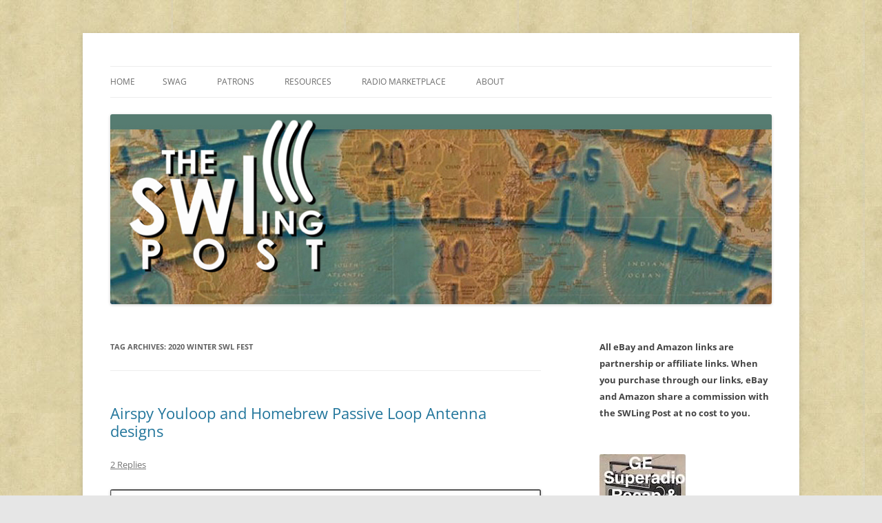

--- FILE ---
content_type: text/html; charset=UTF-8
request_url: https://swling.com/blog/tag/2020-winter-swl-fest/
body_size: 20284
content:
<!DOCTYPE html>
<html lang="en-US">
<head>
<meta charset="UTF-8" />
<meta name="viewport" content="width=device-width, initial-scale=1.0" />
<title>2020 Winter SWL Fest | The SWLing Post</title>
<link rel="profile" href="https://gmpg.org/xfn/11" />
<link rel="pingback" href="https://swling.com/blog/xmlrpc.php">
<meta name='robots' content='max-image-preview:large' />
<link rel='dns-prefetch' href='//secure.gravatar.com' />
<link rel='dns-prefetch' href='//stats.wp.com' />
<link rel='dns-prefetch' href='//v0.wordpress.com' />
<link rel='preconnect' href='//c0.wp.com' />
<link rel="alternate" type="application/rss+xml" title="The SWLing Post &raquo; Feed" href="https://swling.com/blog/feed/" />
<link rel="alternate" type="application/rss+xml" title="The SWLing Post &raquo; Comments Feed" href="https://swling.com/blog/comments/feed/" />
<link rel="alternate" type="application/rss+xml" title="The SWLing Post &raquo; 2020 Winter SWL Fest Tag Feed" href="https://swling.com/blog/tag/2020-winter-swl-fest/feed/" />
<link rel='stylesheet' id='all-css-c34b4f0304fae9572a0c6a5cbfcef4f6' href='https://swling.com/blog/wp-content/boost-cache/static/2dad02f433.min.css' type='text/css' media='all' />
<style id='wp-img-auto-sizes-contain-inline-css'>
img:is([sizes=auto i],[sizes^="auto," i]){contain-intrinsic-size:3000px 1500px}
/*# sourceURL=wp-img-auto-sizes-contain-inline-css */
</style>
<style id='wp-emoji-styles-inline-css'>

	img.wp-smiley, img.emoji {
		display: inline !important;
		border: none !important;
		box-shadow: none !important;
		height: 1em !important;
		width: 1em !important;
		margin: 0 0.07em !important;
		vertical-align: -0.1em !important;
		background: none !important;
		padding: 0 !important;
	}
/*# sourceURL=wp-emoji-styles-inline-css */
</style>
<style id='wp-block-library-inline-css'>
:root{--wp-block-synced-color:#7a00df;--wp-block-synced-color--rgb:122,0,223;--wp-bound-block-color:var(--wp-block-synced-color);--wp-editor-canvas-background:#ddd;--wp-admin-theme-color:#007cba;--wp-admin-theme-color--rgb:0,124,186;--wp-admin-theme-color-darker-10:#006ba1;--wp-admin-theme-color-darker-10--rgb:0,107,160.5;--wp-admin-theme-color-darker-20:#005a87;--wp-admin-theme-color-darker-20--rgb:0,90,135;--wp-admin-border-width-focus:2px}@media (min-resolution:192dpi){:root{--wp-admin-border-width-focus:1.5px}}.wp-element-button{cursor:pointer}:root .has-very-light-gray-background-color{background-color:#eee}:root .has-very-dark-gray-background-color{background-color:#313131}:root .has-very-light-gray-color{color:#eee}:root .has-very-dark-gray-color{color:#313131}:root .has-vivid-green-cyan-to-vivid-cyan-blue-gradient-background{background:linear-gradient(135deg,#00d084,#0693e3)}:root .has-purple-crush-gradient-background{background:linear-gradient(135deg,#34e2e4,#4721fb 50%,#ab1dfe)}:root .has-hazy-dawn-gradient-background{background:linear-gradient(135deg,#faaca8,#dad0ec)}:root .has-subdued-olive-gradient-background{background:linear-gradient(135deg,#fafae1,#67a671)}:root .has-atomic-cream-gradient-background{background:linear-gradient(135deg,#fdd79a,#004a59)}:root .has-nightshade-gradient-background{background:linear-gradient(135deg,#330968,#31cdcf)}:root .has-midnight-gradient-background{background:linear-gradient(135deg,#020381,#2874fc)}:root{--wp--preset--font-size--normal:16px;--wp--preset--font-size--huge:42px}.has-regular-font-size{font-size:1em}.has-larger-font-size{font-size:2.625em}.has-normal-font-size{font-size:var(--wp--preset--font-size--normal)}.has-huge-font-size{font-size:var(--wp--preset--font-size--huge)}.has-text-align-center{text-align:center}.has-text-align-left{text-align:left}.has-text-align-right{text-align:right}.has-fit-text{white-space:nowrap!important}#end-resizable-editor-section{display:none}.aligncenter{clear:both}.items-justified-left{justify-content:flex-start}.items-justified-center{justify-content:center}.items-justified-right{justify-content:flex-end}.items-justified-space-between{justify-content:space-between}.screen-reader-text{border:0;clip-path:inset(50%);height:1px;margin:-1px;overflow:hidden;padding:0;position:absolute;width:1px;word-wrap:normal!important}.screen-reader-text:focus{background-color:#ddd;clip-path:none;color:#444;display:block;font-size:1em;height:auto;left:5px;line-height:normal;padding:15px 23px 14px;text-decoration:none;top:5px;width:auto;z-index:100000}html :where(.has-border-color){border-style:solid}html :where([style*=border-top-color]){border-top-style:solid}html :where([style*=border-right-color]){border-right-style:solid}html :where([style*=border-bottom-color]){border-bottom-style:solid}html :where([style*=border-left-color]){border-left-style:solid}html :where([style*=border-width]){border-style:solid}html :where([style*=border-top-width]){border-top-style:solid}html :where([style*=border-right-width]){border-right-style:solid}html :where([style*=border-bottom-width]){border-bottom-style:solid}html :where([style*=border-left-width]){border-left-style:solid}html :where(img[class*=wp-image-]){height:auto;max-width:100%}:where(figure){margin:0 0 1em}html :where(.is-position-sticky){--wp-admin--admin-bar--position-offset:var(--wp-admin--admin-bar--height,0px)}@media screen and (max-width:600px){html :where(.is-position-sticky){--wp-admin--admin-bar--position-offset:0px}}

/*# sourceURL=wp-block-library-inline-css */
</style><style id='global-styles-inline-css'>
:root{--wp--preset--aspect-ratio--square: 1;--wp--preset--aspect-ratio--4-3: 4/3;--wp--preset--aspect-ratio--3-4: 3/4;--wp--preset--aspect-ratio--3-2: 3/2;--wp--preset--aspect-ratio--2-3: 2/3;--wp--preset--aspect-ratio--16-9: 16/9;--wp--preset--aspect-ratio--9-16: 9/16;--wp--preset--color--black: #000000;--wp--preset--color--cyan-bluish-gray: #abb8c3;--wp--preset--color--white: #fff;--wp--preset--color--pale-pink: #f78da7;--wp--preset--color--vivid-red: #cf2e2e;--wp--preset--color--luminous-vivid-orange: #ff6900;--wp--preset--color--luminous-vivid-amber: #fcb900;--wp--preset--color--light-green-cyan: #7bdcb5;--wp--preset--color--vivid-green-cyan: #00d084;--wp--preset--color--pale-cyan-blue: #8ed1fc;--wp--preset--color--vivid-cyan-blue: #0693e3;--wp--preset--color--vivid-purple: #9b51e0;--wp--preset--color--blue: #21759b;--wp--preset--color--dark-gray: #444;--wp--preset--color--medium-gray: #9f9f9f;--wp--preset--color--light-gray: #e6e6e6;--wp--preset--gradient--vivid-cyan-blue-to-vivid-purple: linear-gradient(135deg,rgb(6,147,227) 0%,rgb(155,81,224) 100%);--wp--preset--gradient--light-green-cyan-to-vivid-green-cyan: linear-gradient(135deg,rgb(122,220,180) 0%,rgb(0,208,130) 100%);--wp--preset--gradient--luminous-vivid-amber-to-luminous-vivid-orange: linear-gradient(135deg,rgb(252,185,0) 0%,rgb(255,105,0) 100%);--wp--preset--gradient--luminous-vivid-orange-to-vivid-red: linear-gradient(135deg,rgb(255,105,0) 0%,rgb(207,46,46) 100%);--wp--preset--gradient--very-light-gray-to-cyan-bluish-gray: linear-gradient(135deg,rgb(238,238,238) 0%,rgb(169,184,195) 100%);--wp--preset--gradient--cool-to-warm-spectrum: linear-gradient(135deg,rgb(74,234,220) 0%,rgb(151,120,209) 20%,rgb(207,42,186) 40%,rgb(238,44,130) 60%,rgb(251,105,98) 80%,rgb(254,248,76) 100%);--wp--preset--gradient--blush-light-purple: linear-gradient(135deg,rgb(255,206,236) 0%,rgb(152,150,240) 100%);--wp--preset--gradient--blush-bordeaux: linear-gradient(135deg,rgb(254,205,165) 0%,rgb(254,45,45) 50%,rgb(107,0,62) 100%);--wp--preset--gradient--luminous-dusk: linear-gradient(135deg,rgb(255,203,112) 0%,rgb(199,81,192) 50%,rgb(65,88,208) 100%);--wp--preset--gradient--pale-ocean: linear-gradient(135deg,rgb(255,245,203) 0%,rgb(182,227,212) 50%,rgb(51,167,181) 100%);--wp--preset--gradient--electric-grass: linear-gradient(135deg,rgb(202,248,128) 0%,rgb(113,206,126) 100%);--wp--preset--gradient--midnight: linear-gradient(135deg,rgb(2,3,129) 0%,rgb(40,116,252) 100%);--wp--preset--font-size--small: 13px;--wp--preset--font-size--medium: 20px;--wp--preset--font-size--large: 36px;--wp--preset--font-size--x-large: 42px;--wp--preset--spacing--20: 0.44rem;--wp--preset--spacing--30: 0.67rem;--wp--preset--spacing--40: 1rem;--wp--preset--spacing--50: 1.5rem;--wp--preset--spacing--60: 2.25rem;--wp--preset--spacing--70: 3.38rem;--wp--preset--spacing--80: 5.06rem;--wp--preset--shadow--natural: 6px 6px 9px rgba(0, 0, 0, 0.2);--wp--preset--shadow--deep: 12px 12px 50px rgba(0, 0, 0, 0.4);--wp--preset--shadow--sharp: 6px 6px 0px rgba(0, 0, 0, 0.2);--wp--preset--shadow--outlined: 6px 6px 0px -3px rgb(255, 255, 255), 6px 6px rgb(0, 0, 0);--wp--preset--shadow--crisp: 6px 6px 0px rgb(0, 0, 0);}:where(.is-layout-flex){gap: 0.5em;}:where(.is-layout-grid){gap: 0.5em;}body .is-layout-flex{display: flex;}.is-layout-flex{flex-wrap: wrap;align-items: center;}.is-layout-flex > :is(*, div){margin: 0;}body .is-layout-grid{display: grid;}.is-layout-grid > :is(*, div){margin: 0;}:where(.wp-block-columns.is-layout-flex){gap: 2em;}:where(.wp-block-columns.is-layout-grid){gap: 2em;}:where(.wp-block-post-template.is-layout-flex){gap: 1.25em;}:where(.wp-block-post-template.is-layout-grid){gap: 1.25em;}.has-black-color{color: var(--wp--preset--color--black) !important;}.has-cyan-bluish-gray-color{color: var(--wp--preset--color--cyan-bluish-gray) !important;}.has-white-color{color: var(--wp--preset--color--white) !important;}.has-pale-pink-color{color: var(--wp--preset--color--pale-pink) !important;}.has-vivid-red-color{color: var(--wp--preset--color--vivid-red) !important;}.has-luminous-vivid-orange-color{color: var(--wp--preset--color--luminous-vivid-orange) !important;}.has-luminous-vivid-amber-color{color: var(--wp--preset--color--luminous-vivid-amber) !important;}.has-light-green-cyan-color{color: var(--wp--preset--color--light-green-cyan) !important;}.has-vivid-green-cyan-color{color: var(--wp--preset--color--vivid-green-cyan) !important;}.has-pale-cyan-blue-color{color: var(--wp--preset--color--pale-cyan-blue) !important;}.has-vivid-cyan-blue-color{color: var(--wp--preset--color--vivid-cyan-blue) !important;}.has-vivid-purple-color{color: var(--wp--preset--color--vivid-purple) !important;}.has-black-background-color{background-color: var(--wp--preset--color--black) !important;}.has-cyan-bluish-gray-background-color{background-color: var(--wp--preset--color--cyan-bluish-gray) !important;}.has-white-background-color{background-color: var(--wp--preset--color--white) !important;}.has-pale-pink-background-color{background-color: var(--wp--preset--color--pale-pink) !important;}.has-vivid-red-background-color{background-color: var(--wp--preset--color--vivid-red) !important;}.has-luminous-vivid-orange-background-color{background-color: var(--wp--preset--color--luminous-vivid-orange) !important;}.has-luminous-vivid-amber-background-color{background-color: var(--wp--preset--color--luminous-vivid-amber) !important;}.has-light-green-cyan-background-color{background-color: var(--wp--preset--color--light-green-cyan) !important;}.has-vivid-green-cyan-background-color{background-color: var(--wp--preset--color--vivid-green-cyan) !important;}.has-pale-cyan-blue-background-color{background-color: var(--wp--preset--color--pale-cyan-blue) !important;}.has-vivid-cyan-blue-background-color{background-color: var(--wp--preset--color--vivid-cyan-blue) !important;}.has-vivid-purple-background-color{background-color: var(--wp--preset--color--vivid-purple) !important;}.has-black-border-color{border-color: var(--wp--preset--color--black) !important;}.has-cyan-bluish-gray-border-color{border-color: var(--wp--preset--color--cyan-bluish-gray) !important;}.has-white-border-color{border-color: var(--wp--preset--color--white) !important;}.has-pale-pink-border-color{border-color: var(--wp--preset--color--pale-pink) !important;}.has-vivid-red-border-color{border-color: var(--wp--preset--color--vivid-red) !important;}.has-luminous-vivid-orange-border-color{border-color: var(--wp--preset--color--luminous-vivid-orange) !important;}.has-luminous-vivid-amber-border-color{border-color: var(--wp--preset--color--luminous-vivid-amber) !important;}.has-light-green-cyan-border-color{border-color: var(--wp--preset--color--light-green-cyan) !important;}.has-vivid-green-cyan-border-color{border-color: var(--wp--preset--color--vivid-green-cyan) !important;}.has-pale-cyan-blue-border-color{border-color: var(--wp--preset--color--pale-cyan-blue) !important;}.has-vivid-cyan-blue-border-color{border-color: var(--wp--preset--color--vivid-cyan-blue) !important;}.has-vivid-purple-border-color{border-color: var(--wp--preset--color--vivid-purple) !important;}.has-vivid-cyan-blue-to-vivid-purple-gradient-background{background: var(--wp--preset--gradient--vivid-cyan-blue-to-vivid-purple) !important;}.has-light-green-cyan-to-vivid-green-cyan-gradient-background{background: var(--wp--preset--gradient--light-green-cyan-to-vivid-green-cyan) !important;}.has-luminous-vivid-amber-to-luminous-vivid-orange-gradient-background{background: var(--wp--preset--gradient--luminous-vivid-amber-to-luminous-vivid-orange) !important;}.has-luminous-vivid-orange-to-vivid-red-gradient-background{background: var(--wp--preset--gradient--luminous-vivid-orange-to-vivid-red) !important;}.has-very-light-gray-to-cyan-bluish-gray-gradient-background{background: var(--wp--preset--gradient--very-light-gray-to-cyan-bluish-gray) !important;}.has-cool-to-warm-spectrum-gradient-background{background: var(--wp--preset--gradient--cool-to-warm-spectrum) !important;}.has-blush-light-purple-gradient-background{background: var(--wp--preset--gradient--blush-light-purple) !important;}.has-blush-bordeaux-gradient-background{background: var(--wp--preset--gradient--blush-bordeaux) !important;}.has-luminous-dusk-gradient-background{background: var(--wp--preset--gradient--luminous-dusk) !important;}.has-pale-ocean-gradient-background{background: var(--wp--preset--gradient--pale-ocean) !important;}.has-electric-grass-gradient-background{background: var(--wp--preset--gradient--electric-grass) !important;}.has-midnight-gradient-background{background: var(--wp--preset--gradient--midnight) !important;}.has-small-font-size{font-size: var(--wp--preset--font-size--small) !important;}.has-medium-font-size{font-size: var(--wp--preset--font-size--medium) !important;}.has-large-font-size{font-size: var(--wp--preset--font-size--large) !important;}.has-x-large-font-size{font-size: var(--wp--preset--font-size--x-large) !important;}
/*# sourceURL=global-styles-inline-css */
</style>

<style id='classic-theme-styles-inline-css'>
/*! This file is auto-generated */
.wp-block-button__link{color:#fff;background-color:#32373c;border-radius:9999px;box-shadow:none;text-decoration:none;padding:calc(.667em + 2px) calc(1.333em + 2px);font-size:1.125em}.wp-block-file__button{background:#32373c;color:#fff;text-decoration:none}
/*# sourceURL=/wp-includes/css/classic-themes.min.css */
</style>
<link rel='stylesheet' id='dashicons-css' href='https://swling.com/blog/wp-includes/css/dashicons.min.css?ver=e655d3c1ab88681b7f43dd29a90f6247' media='all' />


<link rel="https://api.w.org/" href="https://swling.com/blog/wp-json/" /><link rel="alternate" title="JSON" type="application/json" href="https://swling.com/blog/wp-json/wp/v2/tags/8344" /><link rel="EditURI" type="application/rsd+xml" title="RSD" href="https://swling.com/blog/xmlrpc.php?rsd" />

<!-- This site is using AdRotate Professional v5.26 to display their advertisements - https://ajdg.solutions/ -->
<!-- AdRotate CSS -->
<style type="text/css" media="screen">
	.g { margin:0px; padding:0px; overflow:hidden; line-height:1; zoom:1; }
	.g img { height:auto; }
	.g-col { position:relative; float:left; }
	.g-col:first-child { margin-left: 0; }
	.g-col:last-child { margin-right: 0; }
	.g-wall { display:block; position:fixed; left:0; top:0; width:100%; height:100%; z-index:-1; }
	.woocommerce-page .g, .bbpress-wrapper .g { margin: 20px auto; clear:both; }
	.g-1 { min-width:0px; max-width:125px; }
	.b-1 { margin:0px 0px 0px 0px; }
	.g-1 {  }
	.b-1 { margin:0px 0px 0px 0px; }
	@media only screen and (max-width: 480px) {
		.g-col, .g-dyn, .g-single { width:100%; margin-left:0; margin-right:0; }
		.woocommerce-page .g, .bbpress-wrapper .g { margin: 10px auto; }
	}
</style>
<!-- /AdRotate CSS -->

	<style>img#wpstats{display:none}</style>
			<style type="text/css" id="twentytwelve-header-css">
		.site-title,
	.site-description {
		position: absolute;
		clip-path: inset(50%);
	}
			</style>
	<style type="text/css" id="custom-background-css">
body.custom-background { background-image: url("https://swling.com/blog/wp-content/uploads/2022/01/parchment-light-1.jpeg"); background-position: left top; background-size: auto; background-repeat: repeat; background-attachment: scroll; }
</style>
	
<!-- Jetpack Open Graph Tags -->
<meta property="og:type" content="website" />
<meta property="og:title" content="2020 Winter SWL Fest &#8211; The SWLing Post" />
<meta property="og:url" content="https://swling.com/blog/tag/2020-winter-swl-fest/" />
<meta property="og:site_name" content="The SWLing Post" />
<meta property="og:image" content="https://s0.wp.com/i/blank.jpg" />
<meta property="og:image:width" content="200" />
<meta property="og:image:height" content="200" />
<meta property="og:image:alt" content="" />
<meta property="og:locale" content="en_US" />
<meta name="twitter:site" content="@SWLingDotCom" />

<!-- End Jetpack Open Graph Tags -->
</head>

<body data-rsssl=1 class="archive tag tag-2020-winter-swl-fest tag-8344 custom-background wp-embed-responsive wp-theme-twentytwelve custom-font-enabled">
<div id="page" class="hfeed site">
	<a class="screen-reader-text skip-link" href="#content">Skip to content</a>
	<header id="masthead" class="site-header">
		<hgroup>
							<h1 class="site-title"><a href="https://swling.com/blog/" rel="home" >The SWLing Post</a></h1>
								<h2 class="site-description">Shortwave listening and everything radio including reviews, broadcasting, ham radio, field operation, DXing, maker kits, travel, emergency gear, events, and more</h2>
					</hgroup>

		<nav id="site-navigation" class="main-navigation">
			<button class="menu-toggle">Menu</button>
			<div class="nav-menu"><ul>
<li ><a href="https://swling.com/blog/">Home</a></li><li class="page_item page-item-28075"><a href="https://swling.com/blog/swag/">Swag</a></li>
<li class="page_item page-item-28982 page_item_has_children"><a href="https://swling.com/blog/patrons/">Patrons</a>
<ul class='children'>
	<li class="page_item page-item-34000"><a href="https://swling.com/blog/patrons/sponsors/">Our Sponsors</a></li>
</ul>
</li>
<li class="page_item page-item-48487 page_item_has_children"><a href="https://swling.com/blog/resources/">Resources</a>
<ul class='children'>
	<li class="page_item page-item-47167"><a href="https://swling.com/blog/resources/alan-roes-guide-to-music-on-shortwave/">Alan Roe’s &#8220;Music Programmes on Shortwave&#8221;</a></li>
	<li class="page_item page-item-26552"><a href="https://swling.com/blog/resources/faq/">FAQ</a></li>
	<li class="page_item page-item-2011"><a href="https://swling.com/blog/resources/shortwave-radio-reviews/">Shortwave Radio Reviews</a></li>
</ul>
</li>
<li class="page_item page-item-909 page_item_has_children"><a href="https://swling.com/blog/radio-marketplace/">Radio Marketplace</a>
<ul class='children'>
	<li class="page_item page-item-43473"><a href="https://swling.com/blog/radio-marketplace/list-of-qrp-general-coverage-amateur-radio-transceivers/">List of QRP General Coverage Amateur Radio Transceivers</a></li>
	<li class="page_item page-item-43417"><a href="https://swling.com/blog/radio-marketplace/vhf-uhf-multimode-transceivers/">List of VHF/UHF Multimode Amateur Radio Transceivers</a></li>
</ul>
</li>
<li class="page_item page-item-2"><a href="https://swling.com/blog/about/">About</a></li>
</ul></div>
		</nav><!-- #site-navigation -->

				<a href="https://swling.com/blog/"  rel="home"><img src="https://swling.com/blog/wp-content/uploads/2016/01/SWLPostBanner_GreenStrip-288x1000px.jpg" width="1000" height="288" alt="The SWLing Post" class="header-image" srcset="https://swling.com/blog/wp-content/uploads/2016/01/SWLPostBanner_GreenStrip-288x1000px.jpg 1000w, https://swling.com/blog/wp-content/uploads/2016/01/SWLPostBanner_GreenStrip-288x1000px-300x86.jpg 300w, https://swling.com/blog/wp-content/uploads/2016/01/SWLPostBanner_GreenStrip-288x1000px-768x221.jpg 768w" sizes="(max-width: 1000px) 100vw, 1000px" decoding="async" fetchpriority="high" /></a>
			</header><!-- #masthead -->

	<div id="main" class="wrapper">

	<section id="primary" class="site-content">
		<div id="content" role="main">

					<header class="archive-header">
				<h1 class="archive-title">
				Tag Archives: <span>2020 Winter SWL Fest</span>				</h1>

						</header><!-- .archive-header -->

			
	<article id="post-42174" class="post-42174 post type-post status-publish format-standard hentry category-accessories category-antennas category-how-to category-new-products category-news category-shortwave-radio tag-2020-winter-swl-fest tag-airspy tag-airspy-hf-discovery tag-airspy-youloop tag-am-passive-loop-antenna tag-homebrew-mag-loop-antenna tag-sdr tag-sdrplay-rspdx tag-software-defined-radio tag-spytenna">
				<header class="entry-header">
			
						<h1 class="entry-title">
				<a href="https://swling.com/blog/2020/03/airspy-youloop-and-homebrew-passive-loop-antenna-designs/" rel="bookmark">Airspy Youloop and Homebrew Passive Loop Antenna designs</a>
			</h1>
										<div class="comments-link">
					<a href="https://swling.com/blog/2020/03/airspy-youloop-and-homebrew-passive-loop-antenna-designs/#comments">2 Replies</a>				</div><!-- .comments-link -->
					</header><!-- .entry-header -->

				<div class="entry-content">
			<p><a href="https://swling.com/blog/wp-content/uploads/2020/03/Jan2020cover-e1583849919728.jpg"><img decoding="async" class="aligncenter size-large wp-image-42254" src="https://swling.com/blog/wp-content/uploads/2020/03/Jan2020cover-791x1024.jpg" alt="" width="625" height="809" /></a></p>
<p>Almost two weeks ago, at the 2020 <a href="http://www.swlfest.com" target="_blank" rel="noopener noreferrer">Winter SWL Fest</a>, I gave a presentation called &#8220;<strong>A New Era in Portable SDR DXing.</strong>&#8221;</p>
<p>The presentation was essentially an in-depth version of an article I published in <a href="https://www.thespectrummonitor.com/january2020.aspx" target="_blank" rel="noopener noreferrer">the January 2020 issue of <em>The Spectrum Monitor</em> magazine</a> (see cover above).</p>
<p>I devoted a good portion of the presentation describing how to build a passive loop antenna design by <a href="https://airspy.com/" target="_blank" rel="noopener noreferrer">Airspy’s</a> engineer and president, Youssef Touil. This passive mag loop takes advantage of the <a href="https://swling.com/blog/2019/08/fenu-radio-reviews-an-airspy-hf-discovery-prototype/">Airspy HF+ Discovery</a>‘s exceptionally high dynamic range and is an impressive performer.</p>
<div id="attachment_40782" style="width: 635px" class="wp-caption aligncenter"><a href="https://swling.com/blog/wp-content/uploads/2019/11/AirSpy-HF-Discovery-Passive-Loop-antenna.jpg"><img decoding="async" aria-describedby="caption-attachment-40782" class="wp-image-40782 size-large" src="https://swling.com/blog/wp-content/uploads/2019/11/AirSpy-HF-Discovery-Passive-Loop-antenna-768x1024.jpg" alt="" width="625" height="833" srcset="https://swling.com/blog/wp-content/uploads/2019/11/AirSpy-HF-Discovery-Passive-Loop-antenna-768x1024.jpg 768w, https://swling.com/blog/wp-content/uploads/2019/11/AirSpy-HF-Discovery-Passive-Loop-antenna-225x300.jpg 225w, https://swling.com/blog/wp-content/uploads/2019/11/AirSpy-HF-Discovery-Passive-Loop-antenna-624x832.jpg 624w, https://swling.com/blog/wp-content/uploads/2019/11/AirSpy-HF-Discovery-Passive-Loop-antenna.jpg 1000w" sizes="(max-width: 625px) 100vw, 625px" /></a><p id="caption-attachment-40782" class="wp-caption-text">The homebrew loop on the balcony of a hotel.</p></div>
<p>You may recall, I posted <a href="https://swling.com/blog/2019/11/coastal-dxing-with-the-airspy-hf-discovery-and-a-homebrew-passive-loop-antenna/">a short article about this loop in November after enjoying a little coastal DXing</a>.</p>
<p>In short? This passive loop antenna pairs beautifully with the Airspy HF+ Discovery. I&#8217;ve also been very pleased with results using the new <a href="https://swling.com/blog/2019/11/a-review-of-the-sdrplay-rspdx-wideband-sdr-receiver/">SDRplay RSPdx</a> on the mediumwave band where the receiver now sports a high dynamic range mode.</p>
<h1>Overdue corrections&#8230;</h1>
<p>After returning from the Winter SWL Fest last week, I was hit with an upper respiratory bug. No doubt, a souvenir of my travels!  It wasn&#8217;t the flu (I was tested), nor COVID-19, but it did knock me off my feet for a few days with fever, coughing, and headaches. You might have noticed a lot less posts last week and almost no replies from me via email. I&#8217;m only now feeling totally human again and trying to catch up with my backlog.</p>
<p>Shortly after my SWL Fest presentation, I realized I made (at least!) two mistakes. I had planned to post corrections here on the <em>SWLing Post</em> last week, but the bug delayed all of that, so here you go:</p>
<h2>#1 Schematic of my homebrew passive loop antenna</h2>
<p><a href="https://swling.com/blog/wp-content/uploads/2019/11/Passive-Mag-Loop-Antenna.jpg"><img loading="lazy" decoding="async" class="aligncenter size-large wp-image-40785" src="https://swling.com/blog/wp-content/uploads/2019/11/Passive-Mag-Loop-Antenna-790x1024.jpg" alt="" width="625" height="810" srcset="https://swling.com/blog/wp-content/uploads/2019/11/Passive-Mag-Loop-Antenna-790x1024.jpg 790w, https://swling.com/blog/wp-content/uploads/2019/11/Passive-Mag-Loop-Antenna-231x300.jpg 231w, https://swling.com/blog/wp-content/uploads/2019/11/Passive-Mag-Loop-Antenna-768x996.jpg 768w, https://swling.com/blog/wp-content/uploads/2019/11/Passive-Mag-Loop-Antenna-624x809.jpg 624w, https://swling.com/blog/wp-content/uploads/2019/11/Passive-Mag-Loop-Antenna.jpg 1000w" sizes="auto, (max-width: 625px) 100vw, 625px" /></a></p>
<p>When Youssef started experimenting with passive loop antenna designs, he posted a few schematics of at least three build options.</p>
<p>Although I described how to build my passive loop antenna, I grabbed the wrong schematic for my presentation slides. Many thanks to those attendees who noticed this.</p>
<p>Here is the schematic I should have shared:</p>
<p><a href="https://swling.com/blog/wp-content/uploads/2019/11/SpyTenna3.png"><img loading="lazy" decoding="async" class="aligncenter size-large wp-image-40781" src="https://swling.com/blog/wp-content/uploads/2019/11/SpyTenna3-728x1024.png" alt="" width="625" height="879" srcset="https://swling.com/blog/wp-content/uploads/2019/11/SpyTenna3-728x1024.png 728w, https://swling.com/blog/wp-content/uploads/2019/11/SpyTenna3-213x300.png 213w, https://swling.com/blog/wp-content/uploads/2019/11/SpyTenna3-768x1081.png 768w, https://swling.com/blog/wp-content/uploads/2019/11/SpyTenna3-624x878.png 624w, https://swling.com/blog/wp-content/uploads/2019/11/SpyTenna3.png 854w" sizes="auto, (max-width: 625px) 100vw, 625px" /></a></p>
<p>Note that the transformer has four turns on both sides (the one in the presentation had 4:2).</p>
<p>Again, apologies for any confusion.</p>
<h2>#2 The Airspy Youloop passive loop antenna</h2>
<p>If you&#8217;re not inclined to build your own passive loop antenna per the diagram above, Airspy is planning to manufacture and sell a lightweight, high-performance loop of a similar design.</p>
<div id="attachment_42258" style="width: 635px" class="wp-caption aligncenter"><a href="https://swling.com/blog/wp-content/uploads/2020/03/Youloop-prototype-e1583854322268.jpeg"><img loading="lazy" decoding="async" aria-describedby="caption-attachment-42258" class="size-full wp-image-42258" src="https://swling.com/blog/wp-content/uploads/2020/03/Youloop-prototype-e1583854322268.jpeg" alt="" width="625" height="703" /></a><p id="caption-attachment-42258" class="wp-caption-text">Prototype of the Airspy Youloop in the field (note bright blue cable jacket)</p></div>
<p>During the presentation, I called the future AirSpy antenna, the &#8220;Spytenna.&#8221; I was incorrect. (Turns out, I got this name from an early antenna schematic and somehow it stuck in my head!)</p>
<p>Airspy is calling their passive loop antenna the <strong>Youloop</strong>. Youssef posted the following note in the Airspy email discussion group:</p>
<blockquote><p>We are currently arranging the shipping of the affordable passive version to <a href="http://Airspy.us" target="_blank" rel="noopener noreferrer">Airspy.us</a> and <a href="https://www.rtl-sdr.com/" target="_blank" rel="noopener noreferrer">RTLSDR Blog</a>.</p>
<p>Btw, It&#8217;s called &#8220;Youloop&#8221;</p></blockquote>
<p>Many thanks to Richard Langley and a number of other readers who pointed this out last week.</p>
<p>I&#8217;ve had a prototype of the Youloop since November and brought it to the SWL Fest and presentation. It&#8217;s a quality antenna and incredibly compact when disassembled and rolled up.</p>
<p>When the Youloop is available to order, we&#8217;ll post links here on the SWLing Post.</p>
<h2>More to come!</h2>
<p>Once I catch up here at <em>SWLing Post</em> HQ, I plan to publish detailed construction photos of the homebrew loop antenna.</p>
<p>Many of you have questions about how to tap into the center conductor at the mid-point of the loop. These photos should help guide you.</p>
<p>Stay tuned!</p>
<hr />
<h1 style="text-align: center;"><span style="color: #339966;"><strong><em>Do you enjoy the SWLing Post?</em></strong></span></h1>
<p style="text-align: center;"><strong><em>Please consider supporting us via <a href="https://www.patreon.com/bePatron?u=7466002&amp;redirect_uri=https%3A%2F%2Fswling.com%2Fblog%2F&amp;utm_medium=widget" target="_blank" rel="noopener noreferrer" data-saferedirecturl="https://www.google.com/url?q=https://www.patreon.com/bePatron?u%3D7466002%26redirect_uri%3Dhttps%253A%252F%252Fswling.com%252Fblog%252F%26utm_medium%3Dwidget&amp;source=gmail&amp;ust=1534765144986000&amp;usg=AFQjCNEe7C7aRTKqwuFkU5YIo8XEqPqthw"><span class="il">Patreon</span></a> or our <a href="https://www.paypal.com/cgi-bin/webscr?cmd=_s-xclick&amp;hosted_button_id=TGGFP2XVZDPP2" target="_blank" rel="noopener noreferrer" data-saferedirecturl="https://www.google.com/url?q=https://www.paypal.com/cgi-bin/webscr?cmd%3D_s-xclick%26hosted_button_id%3DTGGFP2XVZDPP2&amp;source=gmail&amp;ust=1534765144986000&amp;usg=AFQjCNH45maBgVLGpqLmQQvviVKBNMEGUw"><span class="il">Coffee</span> <span class="il">Fund</span></a>! </em></strong></p>
<p style="text-align: center;"><em>Your support makes articles like this one possible. Thank you!</em></p>
<p><a href="https://www.patreon.com/bePatron?u=7466002&amp;redirect_uri=https%3A%2F%2Fswling.com%2Fblog%2F&amp;utm_medium=widget"><img loading="lazy" decoding="async" class="aligncenter wp-image-33932 size-full" src="https://swling.com/blog/wp-content/uploads/2018/09/become_a_patreon-patron_button@2x.png" alt="" width="434" height="102" srcset="https://swling.com/blog/wp-content/uploads/2018/09/become_a_patreon-patron_button@2x.png 434w, https://swling.com/blog/wp-content/uploads/2018/09/become_a_patreon-patron_button@2x-300x71.png 300w" sizes="auto, (max-width: 434px) 100vw, 434px" /></a></p>
					</div><!-- .entry-content -->
		
		<footer class="entry-meta">
			This entry was posted in <a href="https://swling.com/blog/category/accessories/" rel="category tag">Accessories</a>, <a href="https://swling.com/blog/category/antennas/" rel="category tag">Antennas</a>, <a href="https://swling.com/blog/category/how-to/" rel="category tag">How To</a>, <a href="https://swling.com/blog/category/new-products/" rel="category tag">New Products</a>, <a href="https://swling.com/blog/category/news/" rel="category tag">News</a>, <a href="https://swling.com/blog/category/shortwave-radio/" rel="category tag">Shortwave Radio</a> and tagged <a href="https://swling.com/blog/tag/2020-winter-swl-fest/" rel="tag">2020 Winter SWL Fest</a>, <a href="https://swling.com/blog/tag/airspy/" rel="tag">Airspy</a>, <a href="https://swling.com/blog/tag/airspy-hf-discovery/" rel="tag">Airspy HF+ Discovery</a>, <a href="https://swling.com/blog/tag/airspy-youloop/" rel="tag">Airspy Youloop</a>, <a href="https://swling.com/blog/tag/am-passive-loop-antenna/" rel="tag">AM Passive Loop antenna</a>, <a href="https://swling.com/blog/tag/homebrew-mag-loop-antenna/" rel="tag">Homebrew Mag Loop Antenna</a>, <a href="https://swling.com/blog/tag/sdr/" rel="tag">SDR</a>, <a href="https://swling.com/blog/tag/sdrplay-rspdx/" rel="tag">SDRplay RSPdx</a>, <a href="https://swling.com/blog/tag/software-defined-radio/" rel="tag">Software Defined Radio</a>, <a href="https://swling.com/blog/tag/spytenna/" rel="tag">Spytenna</a> on <a href="https://swling.com/blog/2020/03/airspy-youloop-and-homebrew-passive-loop-antenna-designs/" title="12:09 pm" rel="bookmark"><time class="entry-date" datetime="2020-03-10T12:09:59-04:00">March 10, 2020</time></a><span class="by-author"> by <span class="author vcard"><a class="url fn n" href="https://swling.com/blog/author/thomas-2/" title="View all posts by Thomas" rel="author">Thomas</a></span></span>.								</footer><!-- .entry-meta -->
	</article><!-- #post -->

	<article id="post-42185" class="post-42185 post type-post status-publish format-standard hentry category-how-to category-news category-shortwave-radio tag-2020-winter-swl-fest tag-e1 tag-eton tag-eton-e1 tag-eton-e1xm tag-how-to-clean-sticky-radios tag-sticky-radios tag-sticky-shortwave-radios tag-winter-swl-fest">
				<header class="entry-header">
			
						<h1 class="entry-title">
				<a href="https://swling.com/blog/2020/03/rescuing-the-eton-e1-from-a-sticky-situation/" rel="bookmark">Rescuing the Eton E1 from a sticky situation</a>
			</h1>
										<div class="comments-link">
					<a href="https://swling.com/blog/2020/03/rescuing-the-eton-e1-from-a-sticky-situation/#comments">17 Replies</a>				</div><!-- .comments-link -->
					</header><!-- .entry-header -->

				<div class="entry-content">
			<p><a href="https://swling.com/blog/wp-content/uploads/2020/03/Eton-E1-Clean-3.jpeg"><img loading="lazy" decoding="async" class="aligncenter size-full wp-image-42196" src="https://swling.com/blog/wp-content/uploads/2020/03/Eton-E1-Clean-3.jpeg" alt="" width="800" height="554" srcset="https://swling.com/blog/wp-content/uploads/2020/03/Eton-E1-Clean-3.jpeg 800w, https://swling.com/blog/wp-content/uploads/2020/03/Eton-E1-Clean-3-300x208.jpeg 300w, https://swling.com/blog/wp-content/uploads/2020/03/Eton-E1-Clean-3-768x532.jpeg 768w, https://swling.com/blog/wp-content/uploads/2020/03/Eton-E1-Clean-3-624x432.jpeg 624w" sizes="auto, (max-width: 800px) 100vw, 800px" /></a></p>
<p>I&#8217;m back from a week of travels and the <a href="http://www.swlfest.com" target="_blank" rel="noopener noreferrer">2020 Winter SWL Fest</a>. In short, is was another <em>amazing</em> Fest and so much fun. I hope to write more about it in the coming days, when I have a few moments to catch up and after I shake a nasty bug (chest cold) I picked up.</p>
<p>Although I had no intention of making purchases at the Fest beyond a few raffle tickets, I couldn&#8217;t resist snagging an Eton E1 (XM version) at a silent auction from the estate of our recently-departed friend, Tony Pazzola (WB2BEJ). Tim Moody kindly organized the silent auction.</p>
<p>Tony was an amazing friend to all and an avid radio collector, so there were some excellent radios offered up in the silent auction&#8211;I could have easily easy bid on each and every one of them! In the end, though, only one really caught my eye: the <strong>Eton E1 XM</strong>.</p>
<div id="attachment_42190" style="width: 970px" class="wp-caption aligncenter"><a href="https://swling.com/blog/wp-content/uploads/2020/03/Tony-Silent-Aucton-Tim-Moody.jpg"><img loading="lazy" decoding="async" aria-describedby="caption-attachment-42190" class="wp-image-42190 size-full" src="https://swling.com/blog/wp-content/uploads/2020/03/Tony-Silent-Aucton-Tim-Moody.jpg" alt="" width="960" height="720" srcset="https://swling.com/blog/wp-content/uploads/2020/03/Tony-Silent-Aucton-Tim-Moody.jpg 960w, https://swling.com/blog/wp-content/uploads/2020/03/Tony-Silent-Aucton-Tim-Moody-300x225.jpg 300w, https://swling.com/blog/wp-content/uploads/2020/03/Tony-Silent-Aucton-Tim-Moody-768x576.jpg 768w, https://swling.com/blog/wp-content/uploads/2020/03/Tony-Silent-Aucton-Tim-Moody-624x468.jpg 624w" sizes="auto, (max-width: 960px) 100vw, 960px" /></a><p id="caption-attachment-42190" class="wp-caption-text">A small sampling of the radios from Tony&#8217;s estate.</p></div>
<p>Tony took amazing care of his radios, but his Eton E1 XM suffered from what all of those models eventually do: a sticky chassis.</p>
<p>Back in the day (roughly 2009 to 2013) Eton/Grundig covered a number of their radios models with a rubberized coating that unfortunately breaks down over time and becomes tacky or sticky to the touch.</p>
<p>I think this E1&#8217;s sticky coating put off potential bidders.</p>
<p>It was particularly nasty&#8211;if you picked up the radio, you had to immediately wash your hands.</p>
<p><a href="https://swling.com/blog/wp-content/uploads/2020/03/Eton-E1-Sticky-Coating3.jpeg"><img loading="lazy" decoding="async" class="aligncenter size-large wp-image-42188" src="https://swling.com/blog/wp-content/uploads/2020/03/Eton-E1-Sticky-Coating3-768x1024.jpeg" alt="" width="625" height="833" srcset="https://swling.com/blog/wp-content/uploads/2020/03/Eton-E1-Sticky-Coating3-768x1024.jpeg 768w, https://swling.com/blog/wp-content/uploads/2020/03/Eton-E1-Sticky-Coating3-225x300.jpeg 225w, https://swling.com/blog/wp-content/uploads/2020/03/Eton-E1-Sticky-Coating3-624x832.jpeg 624w, https://swling.com/blog/wp-content/uploads/2020/03/Eton-E1-Sticky-Coating3.jpeg 800w" sizes="auto, (max-width: 625px) 100vw, 625px" /></a> <a href="https://swling.com/blog/wp-content/uploads/2020/03/Eton-E1-Sticky-Coating2.jpeg"><img loading="lazy" decoding="async" class="aligncenter size-full wp-image-42187" src="https://swling.com/blog/wp-content/uploads/2020/03/Eton-E1-Sticky-Coating2.jpeg" alt="" width="800" height="911" srcset="https://swling.com/blog/wp-content/uploads/2020/03/Eton-E1-Sticky-Coating2.jpeg 800w, https://swling.com/blog/wp-content/uploads/2020/03/Eton-E1-Sticky-Coating2-263x300.jpeg 263w, https://swling.com/blog/wp-content/uploads/2020/03/Eton-E1-Sticky-Coating2-768x875.jpeg 768w, https://swling.com/blog/wp-content/uploads/2020/03/Eton-E1-Sticky-Coating2-624x711.jpeg 624w" sizes="auto, (max-width: 800px) 100vw, 800px" /></a></p>
<p>The E1&#8217;s starting bid on Friday was $200&#8211;quite fair considering this unit is fully-functional and comes with all software, cables, manuals and a SiriusXM radio antenna. By Saturday, the starting bid had been decreased to $150. I resisted putting in an offer, but after seeing that it didn&#8217;t sell after all bidding had ended, I couldn&#8217;t resist. That E1 needed a good home, right? Plus the proceeds go to Tony&#8217;s family.</p>
<p>The sticky coating didn&#8217;t scare me. If you&#8217;ve been an <em>SWLing Post</em> reader for long, you&#8217;ve no doubt read our <a href="https://swling.com/blog/tag/sticky-radios/">numerous posts</a> about cleaning off this mess. There are a number of solutions, but I&#8217;ve heard the most positive long-term results by employing a de-greasing product called <em>Purple Power</em> (<a href="https://swling.com/blog/tag/purple-power/" target="_blank" rel="noopener noreferrer">click here to read archived posts</a>). Indeed, it&#8217;s the solution Eton Corporation recommends.</p>
<p>On the way home Monday, I stopped by a big box store and grabbed a bottle of Purple Power.</p>
<div id="attachment_42189" style="width: 810px" class="wp-caption aligncenter"><a href="https://swling.com/blog/wp-content/uploads/2020/03/Eton-E1-Sticky-Coating4.jpeg"><img loading="lazy" decoding="async" aria-describedby="caption-attachment-42189" class="wp-image-42189 size-full" src="https://swling.com/blog/wp-content/uploads/2020/03/Eton-E1-Sticky-Coating4.jpeg" alt="" width="800" height="520" srcset="https://swling.com/blog/wp-content/uploads/2020/03/Eton-E1-Sticky-Coating4.jpeg 800w, https://swling.com/blog/wp-content/uploads/2020/03/Eton-E1-Sticky-Coating4-300x195.jpeg 300w, https://swling.com/blog/wp-content/uploads/2020/03/Eton-E1-Sticky-Coating4-768x499.jpeg 768w, https://swling.com/blog/wp-content/uploads/2020/03/Eton-E1-Sticky-Coating4-624x406.jpeg 624w" sizes="auto, (max-width: 800px) 100vw, 800px" /></a><p id="caption-attachment-42189" class="wp-caption-text">Tony still had the original plastic film on the large backlit display.</p></div>
<p>Sporting a pair of nitrile gloves, I grabbed a bunch of paper towels and a few cotton swabs, then started the cleaning process. I spent the better part of an hour carefully going over the entire body of the E1and trying to remove residue in every crevice without allowing the Purple Power solution to creep under buttons.</p>
<p><a href="https://swling.com/blog/wp-content/uploads/2020/03/Eton-E1-Sticky-Coating.jpeg"><img loading="lazy" decoding="async" class="aligncenter size-full wp-image-42186" src="https://swling.com/blog/wp-content/uploads/2020/03/Eton-E1-Sticky-Coating.jpeg" alt="" width="800" height="814" srcset="https://swling.com/blog/wp-content/uploads/2020/03/Eton-E1-Sticky-Coating.jpeg 800w, https://swling.com/blog/wp-content/uploads/2020/03/Eton-E1-Sticky-Coating-295x300.jpeg 295w, https://swling.com/blog/wp-content/uploads/2020/03/Eton-E1-Sticky-Coating-768x781.jpeg 768w, https://swling.com/blog/wp-content/uploads/2020/03/Eton-E1-Sticky-Coating-624x635.jpeg 624w" sizes="auto, (max-width: 800px) 100vw, 800px" /></a></p>
<p>In short?  I&#8217;m very pleased with the results and am now a solid believer in Purple Power.</p>
<p>As others have reported, Purple Power breaks down the sticky residue and allows it to be removed with a cloth or towels with very little scrubbing. Indeed, the process was much easier than I anticipate.</p>
<p>Now I have a super-clean Eton E1 XM to put on the air!</p>
<p><a href="https://swling.com/blog/wp-content/uploads/2020/03/Eton-E1-Clean-1.jpeg"><img loading="lazy" decoding="async" class="aligncenter size-full wp-image-42198" src="https://swling.com/blog/wp-content/uploads/2020/03/Eton-E1-Clean-1.jpeg" alt="" width="800" height="726" srcset="https://swling.com/blog/wp-content/uploads/2020/03/Eton-E1-Clean-1.jpeg 800w, https://swling.com/blog/wp-content/uploads/2020/03/Eton-E1-Clean-1-300x272.jpeg 300w, https://swling.com/blog/wp-content/uploads/2020/03/Eton-E1-Clean-1-768x697.jpeg 768w, https://swling.com/blog/wp-content/uploads/2020/03/Eton-E1-Clean-1-624x566.jpeg 624w" sizes="auto, (max-width: 800px) 100vw, 800px" /></a> <a href="https://swling.com/blog/wp-content/uploads/2020/03/Eton-E1-Clean-2.jpeg"><img loading="lazy" decoding="async" class="aligncenter size-full wp-image-42197" src="https://swling.com/blog/wp-content/uploads/2020/03/Eton-E1-Clean-2.jpeg" alt="" width="800" height="513" srcset="https://swling.com/blog/wp-content/uploads/2020/03/Eton-E1-Clean-2.jpeg 800w, https://swling.com/blog/wp-content/uploads/2020/03/Eton-E1-Clean-2-300x192.jpeg 300w, https://swling.com/blog/wp-content/uploads/2020/03/Eton-E1-Clean-2-768x492.jpeg 768w, https://swling.com/blog/wp-content/uploads/2020/03/Eton-E1-Clean-2-624x400.jpeg 624w" sizes="auto, (max-width: 800px) 100vw, 800px" /></a></p>
<p>Now I have no excuse to finally remove the sticky residue from both my Grundig G6 and G3!</p>
<p>So far, I&#8217;m loving the Eton E1. It is, no doubt, a benchmark portable. Of course, another motivation behind snagging this E1 is so that I can compare it with the <a href="https://swling.com/blog/2019/06/update-eton-elite-satellit-expected-q4-with-pre-order-price-of-345-us/">Eton Elite Satellit</a> once it eventually hits the market.</p>
<p>Do you have an Eton E1?  What are your thoughts about this receiver? Please comment!</p>
<hr />
<h1 style="text-align: center;"><span style="color: #339966;"><strong><em>Do you enjoy the SWLing Post?</em></strong></span></h1>
<p style="text-align: center;"><strong><em>Please consider supporting us via <a href="https://www.patreon.com/bePatron?u=7466002&amp;redirect_uri=https%3A%2F%2Fswling.com%2Fblog%2F&amp;utm_medium=widget" target="_blank" rel="noopener noreferrer" data-saferedirecturl="https://www.google.com/url?q=https://www.patreon.com/bePatron?u%3D7466002%26redirect_uri%3Dhttps%253A%252F%252Fswling.com%252Fblog%252F%26utm_medium%3Dwidget&amp;source=gmail&amp;ust=1534765144986000&amp;usg=AFQjCNEe7C7aRTKqwuFkU5YIo8XEqPqthw"><span class="il">Patreon</span></a> or our <a href="https://www.paypal.com/cgi-bin/webscr?cmd=_s-xclick&amp;hosted_button_id=TGGFP2XVZDPP2" target="_blank" rel="noopener noreferrer" data-saferedirecturl="https://www.google.com/url?q=https://www.paypal.com/cgi-bin/webscr?cmd%3D_s-xclick%26hosted_button_id%3DTGGFP2XVZDPP2&amp;source=gmail&amp;ust=1534765144986000&amp;usg=AFQjCNH45maBgVLGpqLmQQvviVKBNMEGUw"><span class="il">Coffee</span> <span class="il">Fund</span></a>! </em></strong></p>
<p style="text-align: center;"><em>Your support makes articles like this one possible. Thank you!</em></p>
<p><a href="https://www.patreon.com/bePatron?u=7466002&amp;redirect_uri=https%3A%2F%2Fswling.com%2Fblog%2F&amp;utm_medium=widget"><img loading="lazy" decoding="async" class="aligncenter wp-image-33932 size-full" src="https://swling.com/blog/wp-content/uploads/2018/09/become_a_patreon-patron_button@2x.png" alt="" width="434" height="102" srcset="https://swling.com/blog/wp-content/uploads/2018/09/become_a_patreon-patron_button@2x.png 434w, https://swling.com/blog/wp-content/uploads/2018/09/become_a_patreon-patron_button@2x-300x71.png 300w" sizes="auto, (max-width: 434px) 100vw, 434px" /></a></p>
					</div><!-- .entry-content -->
		
		<footer class="entry-meta">
			This entry was posted in <a href="https://swling.com/blog/category/how-to/" rel="category tag">How To</a>, <a href="https://swling.com/blog/category/news/" rel="category tag">News</a>, <a href="https://swling.com/blog/category/shortwave-radio/" rel="category tag">Shortwave Radio</a> and tagged <a href="https://swling.com/blog/tag/2020-winter-swl-fest/" rel="tag">2020 Winter SWL Fest</a>, <a href="https://swling.com/blog/tag/e1/" rel="tag">E1</a>, <a href="https://swling.com/blog/tag/eton/" rel="tag">Etón</a>, <a href="https://swling.com/blog/tag/eton-e1/" rel="tag">Eton E1</a>, <a href="https://swling.com/blog/tag/eton-e1xm/" rel="tag">Eton E1XM</a>, <a href="https://swling.com/blog/tag/how-to-clean-sticky-radios/" rel="tag">How to clean sticky radios</a>, <a href="https://swling.com/blog/tag/sticky-radios/" rel="tag">Sticky Radios</a>, <a href="https://swling.com/blog/tag/sticky-shortwave-radios/" rel="tag">Sticky Shortwave Radios</a>, <a href="https://swling.com/blog/tag/winter-swl-fest/" rel="tag">Winter SWL Fest</a> on <a href="https://swling.com/blog/2020/03/rescuing-the-eton-e1-from-a-sticky-situation/" title="10:52 am" rel="bookmark"><time class="entry-date" datetime="2020-03-05T10:52:17-04:00">March 5, 2020</time></a><span class="by-author"> by <span class="author vcard"><a class="url fn n" href="https://swling.com/blog/author/thomas-2/" title="View all posts by Thomas" rel="author">Thomas</a></span></span>.								</footer><!-- .entry-meta -->
	</article><!-- #post -->

		
		</div><!-- #content -->
	</section><!-- #primary -->


			<div id="secondary" class="widget-area" role="complementary">
			<aside id="text-300365585" class="widget widget_text">			<div class="textwidget"><p><strong>All eBay and Amazon links are partnership or affiliate links. When you purchase through our links, eBay and Amazon share a commission with the SWLing Post at no cost to you.</strong></p>
</div>
		</aside><aside id="5f598f8b40b02-2" class="widget 5f598f8b40b02"><div class="g g-1"><div class="g-col b-1 a-26"><a href="https://swling.com/blog/2023/02/chuck-rippels-ge-superadio-repair-and-recapping-service/"><img src="https://swling.com/blog/wp-content/uploads/2023/02/Chuck-Rippel-Superadio-Repair-1.jpeg" /></a></div></div><div class="g g-1"><div class="g-col b-1 a-13"><a href="https://www.ccrane.com/category/100103/emergency_radios?urlsource=swling"><img src="https://swling.com/blog/wp-content/uploads/2020/05/CCrane.png" /></a></div></div><div class="g g-1"><div class="g-col b-1 a-28"><a class="gofollow" data-track="MjgsMSw2MA==" href="https://www.amazon.com/dp/B0DHCPZGQR"><img src="https://swling.com/blog/wp-content/uploads/2025/04/221-3-2.jpg" /></a></div></div><div class="g g-1"><div class="g-col b-1 a-31"><a href="https://www.radioddity.com/products/raddy-rf750-plus?utm_medium=banner&utm_source=swling&utm_campaign=SWLing_RF750P&utm_content="><img src="https://swling.com/blog/wp-content/uploads/2025/02/Raddy_RF750_Plus_Banner.png" /></a></div></div><div class="g g-1"><div class="g-col b-1 a-20"><a class="gofollow" data-track="MjAsMSw2MA==" href="https://sdrplay.com"><img src="https://swling.com/blog/wp-content/uploads/2020/10/banner125x125SDRplay-e1601807479282.jpg" /></a></div></div><div class="g g-1"><div class="g-col b-1 a-14"><a href="https://www.ccrane.com/category/100103/emergency_radios?urlsource=swling"><img src="https://swling.com/blog/wp-content/uploads/2020/05/cc3-swling125x125.png" /></a></div></div><div class="g g-1"><div class="g-col b-1 a-18"><a class="gofollow" data-track="MTgsMSw2MA==" href="https://www.bioennopower.com/"><img src="https://swling.com/blog/wp-content/uploads/2020/09/bioenno-e1599871038206.png" /></a></div></div><div class="g g-1"><div class="g-col b-1 a-32"><a href="https://www.amazon.com/dp/B0D3V3H356"><img src="https://swling.com/blog/wp-content/uploads/2025/08/75008c70bfa87a318d8592b1e6da3f061754619795C6_hrBKr34.jpg" /></a></div></div></aside><aside id="text-300365582" class="widget widget_text"><h3 class="widget-title">Coffee Fund</h3>			<div class="textwidget"><p><a href="https://swling.com/blog/wp-content/uploads/2016/01/SWL-Post-Coffee-Fund-Mug-e1451736502774.png"><img loading="lazy" decoding="async" class="aligncenter wp-image-16530 size-full" src="https://swling.com/blog/wp-content/uploads/2016/01/SWL-Post-Coffee-Fund-Mug-e1451736502774.png" alt="" width="225" height="259" /></a>Want to buy me a cup of coffee? Sweet! Coffee helps fuel the SWLing Post! <a href="https://paypal.me/k4swl">Click here to donate via PayPal.</a></p>
</div>
		</aside><aside id="text-300365584" class="widget widget_text">			<div class="textwidget"><p><a href="https://www.patreon.com/swlingpost?utm_content=author_sidebar_widget&amp;utm_medium=patron_button_and_widgets_plugin&amp;utm_campaign=&amp;utm_term=&amp;utm_source=https://swling.com/blog"><img loading="lazy" decoding="async" class="aligncenter wp-image-53285 size-full" src="https://swling.com/blog/wp-content/uploads/2022/07/Patreon.png" alt="" width="217" height="315" srcset="https://swling.com/blog/wp-content/uploads/2022/07/Patreon.png 217w, https://swling.com/blog/wp-content/uploads/2022/07/Patreon-207x300.png 207w" sizes="auto, (max-width: 217px) 100vw, 217px" /></a></p>
<p><a href="https://www.patreon.com/swlingpost?utm_content=author_sidebar_widget&amp;utm_medium=patron_button_and_widgets_plugin&amp;utm_campaign=&amp;utm_term=&amp;utm_source=https://swling.com/blog" target="_blank" rel="noopener">Become an SWLing Post Patron!</a></p>
</div>
		</aside><aside id="search-2" class="widget widget_search"><h3 class="widget-title">Search the SWLing Post:</h3><form role="search" method="get" id="searchform" class="searchform" action="https://swling.com/blog/">
				<div>
					<label class="screen-reader-text" for="s">Search for:</label>
					<input type="text" value="" name="s" id="s" />
					<input type="submit" id="searchsubmit" value="Search" />
				</div>
			</form></aside><aside id="text-300365578" class="widget widget_text"><h3 class="widget-title">Affiliate links</h3>			<div class="textwidget"><p>Many of you have suggested in the past that the SWLing Post join an affiliate links program.  </p>
<p>The SWLing Post now participates in two affiliate advertising programs with two large retailers that still sell shortwave radios, the Amazon Services LLC Associates Program and the eBay Partnership, designed to provide a means for sites like ours to earn advertising fees by advertising and linking to these retailers of radio products. Many of our links now function as affiliate links. This means that by clicking on these links, a small percentage of the purchase price for goods you purchase from these sellers will help support our site’s running costs. We hope you understand, and are grateful for your support.</p>
<p>But please note that we will <i>never</i> create a post and product link explicitly to receive a commission. Additionally, we always try to include links to other retail options if they are available, as we support and freely advertise independent ham radio retailers. Thank you, too, for your support of these sites.</p>
</div>
		</aside>
		<aside id="recent-posts-3" class="widget widget_recent_entries">
		<h3 class="widget-title">Recent Posts</h3>
		<ul>
											<li>
					<a href="https://swling.com/blog/2025/12/holiday-greetings-and-thanks-to-our-global-listening-community/">Holiday Greetings and Thanks to Our Global Listening Community</a>
									</li>
											<li>
					<a href="https://swling.com/blog/2025/12/carlos-radiofax-scrapbook-december-22-23-2025/">Carlos’ Radiofax Scrapbook: December 22 &#038; 23, 2025</a>
									</li>
											<li>
					<a href="https://swling.com/blog/2025/12/alan-roes-b-25-holiday-programmes-on-shortwave-version-3-2/">Alan Roe’s B-25 Holiday Programmes on Shortwave (Version 3.2)</a>
									</li>
											<li>
					<a href="https://swling.com/blog/2025/12/you-dont-want-to-be-left-out-in-the-cold/">You don&#8217;t want to be left out in the cold!</a>
									</li>
											<li>
					<a href="https://swling.com/blog/2025/12/rneis-yule-special-2025/">RNEI’s Yule Special 2025</a>
									</li>
					</ul>

		</aside><aside id="archives-3" class="widget widget_archive"><h3 class="widget-title">SWLing Post Archives</h3>
			<ul>
					<li><a href='https://swling.com/blog/2025/12/'>December 2025</a>&nbsp;(38)</li>
	<li><a href='https://swling.com/blog/2025/11/'>November 2025</a>&nbsp;(45)</li>
	<li><a href='https://swling.com/blog/2025/10/'>October 2025</a>&nbsp;(57)</li>
	<li><a href='https://swling.com/blog/2025/09/'>September 2025</a>&nbsp;(39)</li>
	<li><a href='https://swling.com/blog/2025/08/'>August 2025</a>&nbsp;(48)</li>
	<li><a href='https://swling.com/blog/2025/07/'>July 2025</a>&nbsp;(43)</li>
	<li><a href='https://swling.com/blog/2025/06/'>June 2025</a>&nbsp;(52)</li>
	<li><a href='https://swling.com/blog/2025/05/'>May 2025</a>&nbsp;(49)</li>
	<li><a href='https://swling.com/blog/2025/04/'>April 2025</a>&nbsp;(49)</li>
	<li><a href='https://swling.com/blog/2025/03/'>March 2025</a>&nbsp;(40)</li>
	<li><a href='https://swling.com/blog/2025/02/'>February 2025</a>&nbsp;(48)</li>
	<li><a href='https://swling.com/blog/2025/01/'>January 2025</a>&nbsp;(59)</li>
	<li><a href='https://swling.com/blog/2024/12/'>December 2024</a>&nbsp;(40)</li>
	<li><a href='https://swling.com/blog/2024/11/'>November 2024</a>&nbsp;(46)</li>
	<li><a href='https://swling.com/blog/2024/10/'>October 2024</a>&nbsp;(37)</li>
	<li><a href='https://swling.com/blog/2024/09/'>September 2024</a>&nbsp;(33)</li>
	<li><a href='https://swling.com/blog/2024/08/'>August 2024</a>&nbsp;(38)</li>
	<li><a href='https://swling.com/blog/2024/07/'>July 2024</a>&nbsp;(31)</li>
	<li><a href='https://swling.com/blog/2024/06/'>June 2024</a>&nbsp;(43)</li>
	<li><a href='https://swling.com/blog/2024/05/'>May 2024</a>&nbsp;(32)</li>
	<li><a href='https://swling.com/blog/2024/04/'>April 2024</a>&nbsp;(31)</li>
	<li><a href='https://swling.com/blog/2024/03/'>March 2024</a>&nbsp;(32)</li>
	<li><a href='https://swling.com/blog/2024/02/'>February 2024</a>&nbsp;(40)</li>
	<li><a href='https://swling.com/blog/2024/01/'>January 2024</a>&nbsp;(34)</li>
	<li><a href='https://swling.com/blog/2023/12/'>December 2023</a>&nbsp;(48)</li>
	<li><a href='https://swling.com/blog/2023/11/'>November 2023</a>&nbsp;(33)</li>
	<li><a href='https://swling.com/blog/2023/10/'>October 2023</a>&nbsp;(33)</li>
	<li><a href='https://swling.com/blog/2023/09/'>September 2023</a>&nbsp;(30)</li>
	<li><a href='https://swling.com/blog/2023/08/'>August 2023</a>&nbsp;(49)</li>
	<li><a href='https://swling.com/blog/2023/07/'>July 2023</a>&nbsp;(31)</li>
	<li><a href='https://swling.com/blog/2023/06/'>June 2023</a>&nbsp;(25)</li>
	<li><a href='https://swling.com/blog/2023/05/'>May 2023</a>&nbsp;(47)</li>
	<li><a href='https://swling.com/blog/2023/04/'>April 2023</a>&nbsp;(25)</li>
	<li><a href='https://swling.com/blog/2023/03/'>March 2023</a>&nbsp;(37)</li>
	<li><a href='https://swling.com/blog/2023/02/'>February 2023</a>&nbsp;(45)</li>
	<li><a href='https://swling.com/blog/2023/01/'>January 2023</a>&nbsp;(41)</li>
	<li><a href='https://swling.com/blog/2022/12/'>December 2022</a>&nbsp;(54)</li>
	<li><a href='https://swling.com/blog/2022/11/'>November 2022</a>&nbsp;(45)</li>
	<li><a href='https://swling.com/blog/2022/10/'>October 2022</a>&nbsp;(35)</li>
	<li><a href='https://swling.com/blog/2022/09/'>September 2022</a>&nbsp;(36)</li>
	<li><a href='https://swling.com/blog/2022/08/'>August 2022</a>&nbsp;(35)</li>
	<li><a href='https://swling.com/blog/2022/07/'>July 2022</a>&nbsp;(40)</li>
	<li><a href='https://swling.com/blog/2022/06/'>June 2022</a>&nbsp;(40)</li>
	<li><a href='https://swling.com/blog/2022/05/'>May 2022</a>&nbsp;(45)</li>
	<li><a href='https://swling.com/blog/2022/04/'>April 2022</a>&nbsp;(46)</li>
	<li><a href='https://swling.com/blog/2022/03/'>March 2022</a>&nbsp;(66)</li>
	<li><a href='https://swling.com/blog/2022/02/'>February 2022</a>&nbsp;(54)</li>
	<li><a href='https://swling.com/blog/2022/01/'>January 2022</a>&nbsp;(48)</li>
	<li><a href='https://swling.com/blog/2021/12/'>December 2021</a>&nbsp;(54)</li>
	<li><a href='https://swling.com/blog/2021/11/'>November 2021</a>&nbsp;(51)</li>
	<li><a href='https://swling.com/blog/2021/10/'>October 2021</a>&nbsp;(46)</li>
	<li><a href='https://swling.com/blog/2021/09/'>September 2021</a>&nbsp;(46)</li>
	<li><a href='https://swling.com/blog/2021/08/'>August 2021</a>&nbsp;(47)</li>
	<li><a href='https://swling.com/blog/2021/07/'>July 2021</a>&nbsp;(41)</li>
	<li><a href='https://swling.com/blog/2021/06/'>June 2021</a>&nbsp;(61)</li>
	<li><a href='https://swling.com/blog/2021/05/'>May 2021</a>&nbsp;(56)</li>
	<li><a href='https://swling.com/blog/2021/04/'>April 2021</a>&nbsp;(52)</li>
	<li><a href='https://swling.com/blog/2021/03/'>March 2021</a>&nbsp;(55)</li>
	<li><a href='https://swling.com/blog/2021/02/'>February 2021</a>&nbsp;(63)</li>
	<li><a href='https://swling.com/blog/2021/01/'>January 2021</a>&nbsp;(60)</li>
	<li><a href='https://swling.com/blog/2020/12/'>December 2020</a>&nbsp;(69)</li>
	<li><a href='https://swling.com/blog/2020/11/'>November 2020</a>&nbsp;(74)</li>
	<li><a href='https://swling.com/blog/2020/10/'>October 2020</a>&nbsp;(83)</li>
	<li><a href='https://swling.com/blog/2020/09/'>September 2020</a>&nbsp;(80)</li>
	<li><a href='https://swling.com/blog/2020/08/'>August 2020</a>&nbsp;(61)</li>
	<li><a href='https://swling.com/blog/2020/07/'>July 2020</a>&nbsp;(77)</li>
	<li><a href='https://swling.com/blog/2020/06/'>June 2020</a>&nbsp;(69)</li>
	<li><a href='https://swling.com/blog/2020/05/'>May 2020</a>&nbsp;(81)</li>
	<li><a href='https://swling.com/blog/2020/04/'>April 2020</a>&nbsp;(74)</li>
	<li><a href='https://swling.com/blog/2020/03/'>March 2020</a>&nbsp;(76)</li>
	<li><a href='https://swling.com/blog/2020/02/'>February 2020</a>&nbsp;(55)</li>
	<li><a href='https://swling.com/blog/2020/01/'>January 2020</a>&nbsp;(73)</li>
	<li><a href='https://swling.com/blog/2019/12/'>December 2019</a>&nbsp;(80)</li>
	<li><a href='https://swling.com/blog/2019/11/'>November 2019</a>&nbsp;(75)</li>
	<li><a href='https://swling.com/blog/2019/10/'>October 2019</a>&nbsp;(77)</li>
	<li><a href='https://swling.com/blog/2019/09/'>September 2019</a>&nbsp;(65)</li>
	<li><a href='https://swling.com/blog/2019/08/'>August 2019</a>&nbsp;(54)</li>
	<li><a href='https://swling.com/blog/2019/07/'>July 2019</a>&nbsp;(61)</li>
	<li><a href='https://swling.com/blog/2019/06/'>June 2019</a>&nbsp;(65)</li>
	<li><a href='https://swling.com/blog/2019/05/'>May 2019</a>&nbsp;(66)</li>
	<li><a href='https://swling.com/blog/2019/04/'>April 2019</a>&nbsp;(55)</li>
	<li><a href='https://swling.com/blog/2019/03/'>March 2019</a>&nbsp;(55)</li>
	<li><a href='https://swling.com/blog/2019/02/'>February 2019</a>&nbsp;(54)</li>
	<li><a href='https://swling.com/blog/2019/01/'>January 2019</a>&nbsp;(68)</li>
	<li><a href='https://swling.com/blog/2018/12/'>December 2018</a>&nbsp;(58)</li>
	<li><a href='https://swling.com/blog/2018/11/'>November 2018</a>&nbsp;(59)</li>
	<li><a href='https://swling.com/blog/2018/10/'>October 2018</a>&nbsp;(68)</li>
	<li><a href='https://swling.com/blog/2018/09/'>September 2018</a>&nbsp;(57)</li>
	<li><a href='https://swling.com/blog/2018/08/'>August 2018</a>&nbsp;(76)</li>
	<li><a href='https://swling.com/blog/2018/07/'>July 2018</a>&nbsp;(56)</li>
	<li><a href='https://swling.com/blog/2018/06/'>June 2018</a>&nbsp;(68)</li>
	<li><a href='https://swling.com/blog/2018/05/'>May 2018</a>&nbsp;(67)</li>
	<li><a href='https://swling.com/blog/2018/04/'>April 2018</a>&nbsp;(68)</li>
	<li><a href='https://swling.com/blog/2018/03/'>March 2018</a>&nbsp;(76)</li>
	<li><a href='https://swling.com/blog/2018/02/'>February 2018</a>&nbsp;(58)</li>
	<li><a href='https://swling.com/blog/2018/01/'>January 2018</a>&nbsp;(82)</li>
	<li><a href='https://swling.com/blog/2017/12/'>December 2017</a>&nbsp;(80)</li>
	<li><a href='https://swling.com/blog/2017/11/'>November 2017</a>&nbsp;(71)</li>
	<li><a href='https://swling.com/blog/2017/10/'>October 2017</a>&nbsp;(68)</li>
	<li><a href='https://swling.com/blog/2017/09/'>September 2017</a>&nbsp;(85)</li>
	<li><a href='https://swling.com/blog/2017/08/'>August 2017</a>&nbsp;(84)</li>
	<li><a href='https://swling.com/blog/2017/07/'>July 2017</a>&nbsp;(78)</li>
	<li><a href='https://swling.com/blog/2017/06/'>June 2017</a>&nbsp;(64)</li>
	<li><a href='https://swling.com/blog/2017/05/'>May 2017</a>&nbsp;(51)</li>
	<li><a href='https://swling.com/blog/2017/04/'>April 2017</a>&nbsp;(72)</li>
	<li><a href='https://swling.com/blog/2017/03/'>March 2017</a>&nbsp;(75)</li>
	<li><a href='https://swling.com/blog/2017/02/'>February 2017</a>&nbsp;(84)</li>
	<li><a href='https://swling.com/blog/2017/01/'>January 2017</a>&nbsp;(105)</li>
	<li><a href='https://swling.com/blog/2016/12/'>December 2016</a>&nbsp;(85)</li>
	<li><a href='https://swling.com/blog/2016/11/'>November 2016</a>&nbsp;(76)</li>
	<li><a href='https://swling.com/blog/2016/10/'>October 2016</a>&nbsp;(55)</li>
	<li><a href='https://swling.com/blog/2016/09/'>September 2016</a>&nbsp;(68)</li>
	<li><a href='https://swling.com/blog/2016/08/'>August 2016</a>&nbsp;(96)</li>
	<li><a href='https://swling.com/blog/2016/07/'>July 2016</a>&nbsp;(58)</li>
	<li><a href='https://swling.com/blog/2016/06/'>June 2016</a>&nbsp;(67)</li>
	<li><a href='https://swling.com/blog/2016/05/'>May 2016</a>&nbsp;(60)</li>
	<li><a href='https://swling.com/blog/2016/04/'>April 2016</a>&nbsp;(70)</li>
	<li><a href='https://swling.com/blog/2016/03/'>March 2016</a>&nbsp;(78)</li>
	<li><a href='https://swling.com/blog/2016/02/'>February 2016</a>&nbsp;(55)</li>
	<li><a href='https://swling.com/blog/2016/01/'>January 2016</a>&nbsp;(84)</li>
	<li><a href='https://swling.com/blog/2015/12/'>December 2015</a>&nbsp;(72)</li>
	<li><a href='https://swling.com/blog/2015/11/'>November 2015</a>&nbsp;(64)</li>
	<li><a href='https://swling.com/blog/2015/10/'>October 2015</a>&nbsp;(56)</li>
	<li><a href='https://swling.com/blog/2015/09/'>September 2015</a>&nbsp;(56)</li>
	<li><a href='https://swling.com/blog/2015/08/'>August 2015</a>&nbsp;(38)</li>
	<li><a href='https://swling.com/blog/2015/07/'>July 2015</a>&nbsp;(49)</li>
	<li><a href='https://swling.com/blog/2015/06/'>June 2015</a>&nbsp;(53)</li>
	<li><a href='https://swling.com/blog/2015/05/'>May 2015</a>&nbsp;(33)</li>
	<li><a href='https://swling.com/blog/2015/04/'>April 2015</a>&nbsp;(43)</li>
	<li><a href='https://swling.com/blog/2015/03/'>March 2015</a>&nbsp;(56)</li>
	<li><a href='https://swling.com/blog/2015/02/'>February 2015</a>&nbsp;(46)</li>
	<li><a href='https://swling.com/blog/2015/01/'>January 2015</a>&nbsp;(40)</li>
	<li><a href='https://swling.com/blog/2014/12/'>December 2014</a>&nbsp;(53)</li>
	<li><a href='https://swling.com/blog/2014/11/'>November 2014</a>&nbsp;(49)</li>
	<li><a href='https://swling.com/blog/2014/10/'>October 2014</a>&nbsp;(45)</li>
	<li><a href='https://swling.com/blog/2014/09/'>September 2014</a>&nbsp;(47)</li>
	<li><a href='https://swling.com/blog/2014/08/'>August 2014</a>&nbsp;(40)</li>
	<li><a href='https://swling.com/blog/2014/07/'>July 2014</a>&nbsp;(48)</li>
	<li><a href='https://swling.com/blog/2014/06/'>June 2014</a>&nbsp;(38)</li>
	<li><a href='https://swling.com/blog/2014/05/'>May 2014</a>&nbsp;(45)</li>
	<li><a href='https://swling.com/blog/2014/04/'>April 2014</a>&nbsp;(49)</li>
	<li><a href='https://swling.com/blog/2014/03/'>March 2014</a>&nbsp;(48)</li>
	<li><a href='https://swling.com/blog/2014/02/'>February 2014</a>&nbsp;(28)</li>
	<li><a href='https://swling.com/blog/2014/01/'>January 2014</a>&nbsp;(40)</li>
	<li><a href='https://swling.com/blog/2013/12/'>December 2013</a>&nbsp;(62)</li>
	<li><a href='https://swling.com/blog/2013/11/'>November 2013</a>&nbsp;(37)</li>
	<li><a href='https://swling.com/blog/2013/10/'>October 2013</a>&nbsp;(48)</li>
	<li><a href='https://swling.com/blog/2013/09/'>September 2013</a>&nbsp;(39)</li>
	<li><a href='https://swling.com/blog/2013/08/'>August 2013</a>&nbsp;(40)</li>
	<li><a href='https://swling.com/blog/2013/07/'>July 2013</a>&nbsp;(21)</li>
	<li><a href='https://swling.com/blog/2013/06/'>June 2013</a>&nbsp;(36)</li>
	<li><a href='https://swling.com/blog/2013/05/'>May 2013</a>&nbsp;(31)</li>
	<li><a href='https://swling.com/blog/2013/04/'>April 2013</a>&nbsp;(36)</li>
	<li><a href='https://swling.com/blog/2013/03/'>March 2013</a>&nbsp;(52)</li>
	<li><a href='https://swling.com/blog/2013/02/'>February 2013</a>&nbsp;(46)</li>
	<li><a href='https://swling.com/blog/2013/01/'>January 2013</a>&nbsp;(39)</li>
	<li><a href='https://swling.com/blog/2012/12/'>December 2012</a>&nbsp;(37)</li>
	<li><a href='https://swling.com/blog/2012/11/'>November 2012</a>&nbsp;(23)</li>
	<li><a href='https://swling.com/blog/2012/10/'>October 2012</a>&nbsp;(30)</li>
	<li><a href='https://swling.com/blog/2012/09/'>September 2012</a>&nbsp;(21)</li>
	<li><a href='https://swling.com/blog/2012/08/'>August 2012</a>&nbsp;(33)</li>
	<li><a href='https://swling.com/blog/2012/07/'>July 2012</a>&nbsp;(17)</li>
	<li><a href='https://swling.com/blog/2012/06/'>June 2012</a>&nbsp;(23)</li>
	<li><a href='https://swling.com/blog/2012/05/'>May 2012</a>&nbsp;(28)</li>
	<li><a href='https://swling.com/blog/2012/04/'>April 2012</a>&nbsp;(35)</li>
	<li><a href='https://swling.com/blog/2012/03/'>March 2012</a>&nbsp;(26)</li>
	<li><a href='https://swling.com/blog/2012/02/'>February 2012</a>&nbsp;(31)</li>
	<li><a href='https://swling.com/blog/2012/01/'>January 2012</a>&nbsp;(25)</li>
	<li><a href='https://swling.com/blog/2011/12/'>December 2011</a>&nbsp;(22)</li>
	<li><a href='https://swling.com/blog/2011/11/'>November 2011</a>&nbsp;(17)</li>
	<li><a href='https://swling.com/blog/2011/10/'>October 2011</a>&nbsp;(16)</li>
	<li><a href='https://swling.com/blog/2011/09/'>September 2011</a>&nbsp;(17)</li>
	<li><a href='https://swling.com/blog/2011/08/'>August 2011</a>&nbsp;(22)</li>
	<li><a href='https://swling.com/blog/2011/07/'>July 2011</a>&nbsp;(24)</li>
	<li><a href='https://swling.com/blog/2011/06/'>June 2011</a>&nbsp;(18)</li>
	<li><a href='https://swling.com/blog/2011/05/'>May 2011</a>&nbsp;(7)</li>
	<li><a href='https://swling.com/blog/2011/04/'>April 2011</a>&nbsp;(4)</li>
	<li><a href='https://swling.com/blog/2011/03/'>March 2011</a>&nbsp;(1)</li>
	<li><a href='https://swling.com/blog/2011/02/'>February 2011</a>&nbsp;(5)</li>
	<li><a href='https://swling.com/blog/2011/01/'>January 2011</a>&nbsp;(4)</li>
	<li><a href='https://swling.com/blog/2010/12/'>December 2010</a>&nbsp;(5)</li>
	<li><a href='https://swling.com/blog/2010/11/'>November 2010</a>&nbsp;(4)</li>
	<li><a href='https://swling.com/blog/2010/10/'>October 2010</a>&nbsp;(7)</li>
	<li><a href='https://swling.com/blog/2010/09/'>September 2010</a>&nbsp;(4)</li>
	<li><a href='https://swling.com/blog/2010/08/'>August 2010</a>&nbsp;(8)</li>
	<li><a href='https://swling.com/blog/2010/07/'>July 2010</a>&nbsp;(5)</li>
	<li><a href='https://swling.com/blog/2010/06/'>June 2010</a>&nbsp;(2)</li>
	<li><a href='https://swling.com/blog/2010/05/'>May 2010</a>&nbsp;(3)</li>
	<li><a href='https://swling.com/blog/2010/04/'>April 2010</a>&nbsp;(2)</li>
	<li><a href='https://swling.com/blog/2010/03/'>March 2010</a>&nbsp;(4)</li>
	<li><a href='https://swling.com/blog/2010/02/'>February 2010</a>&nbsp;(3)</li>
	<li><a href='https://swling.com/blog/2010/01/'>January 2010</a>&nbsp;(4)</li>
	<li><a href='https://swling.com/blog/2009/12/'>December 2009</a>&nbsp;(2)</li>
	<li><a href='https://swling.com/blog/2009/11/'>November 2009</a>&nbsp;(8)</li>
	<li><a href='https://swling.com/blog/2009/10/'>October 2009</a>&nbsp;(3)</li>
	<li><a href='https://swling.com/blog/2009/09/'>September 2009</a>&nbsp;(2)</li>
	<li><a href='https://swling.com/blog/2009/08/'>August 2009</a>&nbsp;(2)</li>
	<li><a href='https://swling.com/blog/2009/07/'>July 2009</a>&nbsp;(3)</li>
	<li><a href='https://swling.com/blog/2009/05/'>May 2009</a>&nbsp;(1)</li>
	<li><a href='https://swling.com/blog/2009/04/'>April 2009</a>&nbsp;(2)</li>
	<li><a href='https://swling.com/blog/2009/03/'>March 2009</a>&nbsp;(1)</li>
	<li><a href='https://swling.com/blog/2009/02/'>February 2009</a>&nbsp;(3)</li>
	<li><a href='https://swling.com/blog/2009/01/'>January 2009</a>&nbsp;(3)</li>
	<li><a href='https://swling.com/blog/2008/12/'>December 2008</a>&nbsp;(5)</li>
	<li><a href='https://swling.com/blog/2008/11/'>November 2008</a>&nbsp;(1)</li>
			</ul>

			</aside><aside id="linkcat-2" class="widget widget_links"><h3 class="widget-title">Blogroll</h3>
	<ul class='xoxo blogroll'>
<li><a href="https://coldwarradios.blogspot.ca/">Cold War Radio Vignettes</a></li>
<li><a href="https://criticaldistance.blogspot.com">Critical Distance</a></li>
<li><a href="https://www.qsl.net/n9ewo/">Dave&#039;s Radio Receiver Page</a></li>
<li><a href="https://dxinternational.blogspot.com/">DX International</a></li>
<li><a href="http://dxer.ca">Dxer.ca</a></li>
<li><a href="http://dxing.com/">DXing.com</a></li>
<li><a href="https://fofio.blogspot.com/">Fofio</a></li>
<li><a href="http://www.worldofradio.com/">Glenn Hauser&#8217;s World of Radio</a></li>
<li><a href="https://radiologbook.blogspot.com/" target="_blank">Greg&#039;s Radio Log</a></li>
<li><a href="http://www.medxr.blogspot.com.au/" target="_blank">Mount Evelyn DX Report</a></li>
<li><a href="http://www.naswa.net/">NASWA</a></li>
<li><a href="http://www.numbers-stations.com/">Numbers-Stations.com</a></li>
<li><a href="http://ontheshortwaves.com/">On the Shortwaves.com</a></li>
<li><a href="http://onegirloneplanet.com">One Girl One Planet</a></li>
<li><a href="http://www.antiqueradio.org">Phil&#039;s Old Radios</a></li>
<li><a href="http://www.radiosurvivor.com/">Radio Survivor</a></li>
<li><a href="http://jonathanmarks.libsyn.com/">RNW Vintage Vault</a></li>
<li><a href="http://shortwaverecording.blog.so-net.ne.jp">Sakae Obara</a></li>
<li><a href="http://www.sherweng.com/table.html">Sherwood Receiver Test Data</a></li>
<li><a href="http://www.short-wave.info">Short-Wave.info</a></li>
<li><a href="http://www.thomasn.sverige.net/">Shortwave Bulletin (Sweden)</a></li>
<li><a href="https://shortwavedx.blogspot.com/">Shortwave DX Blog</a></li>
<li><a href="https://swling.com/db">Shortwave Radio Index</a></li>
<li><a href="http://www.shortwaveology.net">Shortwaveology</a></li>
<li><a href="https://soldersmoke.blogspot.com/">SolderSmoke Daily News</a></li>
<li><a href="http://swlfest.com">SWL Fest</a></li>
<li><a href="http://www.syntone.fr/" target="_blank">Syntone (francais)</a></li>
<li><a href="http://herculodge.typepad.com">The Herculodge</a></li>
<li><a href="http://www.horzepa.com" target="_blank">WA1LOU</a></li>

	</ul>
</aside>
<aside id="linkcat-9" class="widget widget_links"><h3 class="widget-title">Guides</h3>
	<ul class='xoxo blogroll'>
<li><a href="http://www.sherweng.com/table.html">Sherwood Receiver Test Data</a></li>
<li><a href="https://swling.com/db">Shortwave Radio Index</a></li>
<li><a href="http://www.wrth.com/">World Radio TV Handbook</a></li>

	</ul>
</aside>
<aside id="tag_cloud-4" class="widget widget_tag_cloud"><h3 class="widget-title">Tags</h3><div class="tagcloud"><ul class='wp-tag-cloud' role='list'>
	<li><a href="https://swling.com/blog/tag/am-radio/" class="tag-cloud-link tag-link-625 tag-link-position-1" style="font-size: 10.164948453608pt;" aria-label="AM Radio (129 items)">AM Radio</a></li>
	<li><a href="https://swling.com/blog/tag/antennas/" class="tag-cloud-link tag-link-1643 tag-link-position-2" style="font-size: 8.4329896907216pt;" aria-label="Antennas (96 items)">Antennas</a></li>
	<li><a href="https://swling.com/blog/tag/bbc/" class="tag-cloud-link tag-link-104 tag-link-position-3" style="font-size: 12.474226804124pt;" aria-label="BBC (186 items)">BBC</a></li>
	<li><a href="https://swling.com/blog/tag/bbc-world-service/" class="tag-cloud-link tag-link-327 tag-link-position-4" style="font-size: 11.463917525773pt;" aria-label="BBC World Service (157 items)">BBC World Service</a></li>
	<li><a href="https://swling.com/blog/tag/carlos-latuff/" class="tag-cloud-link tag-link-8043 tag-link-position-5" style="font-size: 15.938144329897pt;" aria-label="Carlos Latuff (320 items)">Carlos Latuff</a></li>
	<li><a href="https://swling.com/blog/tag/dan-robinson/" class="tag-cloud-link tag-link-2635 tag-link-position-6" style="font-size: 12.762886597938pt;" aria-label="Dan Robinson (195 items)">Dan Robinson</a></li>
	<li><a href="https://swling.com/blog/tag/david-iurescia-lw4daf/" class="tag-cloud-link tag-link-4895 tag-link-position-7" style="font-size: 8.2886597938144pt;" aria-label="David Iurescia (LW4DAF) (94 items)">David Iurescia (LW4DAF)</a></li>
	<li><a href="https://swling.com/blog/tag/digital-radio-mondiale/" class="tag-cloud-link tag-link-980 tag-link-position-8" style="font-size: 9.8762886597938pt;" aria-label="Digital Radio Mondiale (122 items)">Digital Radio Mondiale</a></li>
	<li><a href="https://swling.com/blog/tag/dj-frederick/" class="tag-cloud-link tag-link-7929 tag-link-position-9" style="font-size: 11.896907216495pt;" aria-label="DJ Frederick (169 items)">DJ Frederick</a></li>
	<li><a href="https://swling.com/blog/tag/drm/" class="tag-cloud-link tag-link-4083 tag-link-position-10" style="font-size: 11.175257731959pt;" aria-label="DRM (150 items)">DRM</a></li>
	<li><a href="https://swling.com/blog/tag/ebay/" class="tag-cloud-link tag-link-331 tag-link-position-11" style="font-size: 9.7319587628866pt;" aria-label="eBay (119 items)">eBay</a></li>
	<li><a href="https://swling.com/blog/tag/fastradioburst23/" class="tag-cloud-link tag-link-9110 tag-link-position-12" style="font-size: 13.340206185567pt;" aria-label="Fastradioburst23 (213 items)">Fastradioburst23</a></li>
	<li><a href="https://swling.com/blog/tag/free-radio-skybird/" class="tag-cloud-link tag-link-7928 tag-link-position-13" style="font-size: 9.4432989690722pt;" aria-label="Free Radio Skybird (113 items)">Free Radio Skybird</a></li>
	<li><a href="https://swling.com/blog/tag/guest-posts/" class="tag-cloud-link tag-link-4342 tag-link-position-14" style="font-size: 11.175257731959pt;" aria-label="Guest Posts (152 items)">Guest Posts</a></li>
	<li><a href="https://swling.com/blog/tag/ham-radio/" class="tag-cloud-link tag-link-4102 tag-link-position-15" style="font-size: 15.938144329897pt;" aria-label="Ham Radio (324 items)">Ham Radio</a></li>
	<li><a href="https://swling.com/blog/tag/imaginary-stations/" class="tag-cloud-link tag-link-9918 tag-link-position-16" style="font-size: 12.041237113402pt;" aria-label="Imaginary Stations (174 items)">Imaginary Stations</a></li>
	<li><a href="https://swling.com/blog/tag/justin-patrick-moore/" class="tag-cloud-link tag-link-10065 tag-link-position-17" style="font-size: 11.319587628866pt;" aria-label="Justin Patrick Moore (154 items)">Justin Patrick Moore</a></li>
	<li><a href="https://swling.com/blog/tag/mediumwave/" class="tag-cloud-link tag-link-4099 tag-link-position-18" style="font-size: 10.742268041237pt;" aria-label="Mediumwave (141 items)">Mediumwave</a></li>
	<li><a href="https://swling.com/blog/tag/nostalgia/" class="tag-cloud-link tag-link-4094 tag-link-position-19" style="font-size: 8.2886597938144pt;" aria-label="Nostalgia (94 items)">Nostalgia</a></li>
	<li><a href="https://swling.com/blog/tag/one-deck-pete/" class="tag-cloud-link tag-link-10066 tag-link-position-20" style="font-size: 11.319587628866pt;" aria-label="One Deck Pete (155 items)">One Deck Pete</a></li>
	<li><a href="https://swling.com/blog/tag/pirate-radio/" class="tag-cloud-link tag-link-4092 tag-link-position-21" style="font-size: 13.051546391753pt;" aria-label="Pirate Radio (205 items)">Pirate Radio</a></li>
	<li><a href="https://swling.com/blog/tag/radio-australia/" class="tag-cloud-link tag-link-368 tag-link-position-22" style="font-size: 9.4432989690722pt;" aria-label="Radio Australia (115 items)">Radio Australia</a></li>
	<li><a href="https://swling.com/blog/tag/radio-deals/" class="tag-cloud-link tag-link-320 tag-link-position-23" style="font-size: 8pt;" aria-label="Radio Deals (91 items)">Radio Deals</a></li>
	<li><a href="https://swling.com/blog/tag/radio-history/" class="tag-cloud-link tag-link-4091 tag-link-position-24" style="font-size: 10.742268041237pt;" aria-label="Radio History (139 items)">Radio History</a></li>
	<li><a href="https://swling.com/blog/tag/radios-in-movies/" class="tag-cloud-link tag-link-5506 tag-link-position-25" style="font-size: 10.886597938144pt;" aria-label="Radios in Movies (143 items)">Radios in Movies</a></li>
	<li><a href="https://swling.com/blog/tag/radio-waves/" class="tag-cloud-link tag-link-8259 tag-link-position-26" style="font-size: 11.175257731959pt;" aria-label="Radio Waves (150 items)">Radio Waves</a></li>
	<li><a href="https://swling.com/blog/tag/recordings/" class="tag-cloud-link tag-link-4106 tag-link-position-27" style="font-size: 14.639175257732pt;" aria-label="Recordings (263 items)">Recordings</a></li>
	<li><a href="https://swling.com/blog/tag/sdr/" class="tag-cloud-link tag-link-157 tag-link-position-28" style="font-size: 13.484536082474pt;" aria-label="SDR (218 items)">SDR</a></li>
	<li><a href="https://swling.com/blog/tag/sdrplay/" class="tag-cloud-link tag-link-3711 tag-link-position-29" style="font-size: 8.4329896907216pt;" aria-label="SDRplay (97 items)">SDRplay</a></li>
	<li><a href="https://swling.com/blog/tag/shortwave/" class="tag-cloud-link tag-link-34 tag-link-position-30" style="font-size: 17.237113402062pt;" aria-label="shortwave (397 items)">shortwave</a></li>
	<li><a href="https://swling.com/blog/tag/shortwave-art/" class="tag-cloud-link tag-link-512 tag-link-position-31" style="font-size: 13.19587628866pt;" aria-label="Shortwave Art (209 items)">Shortwave Art</a></li>
	<li><a href="https://swling.com/blog/tag/shortwave-gold/" class="tag-cloud-link tag-link-10255 tag-link-position-32" style="font-size: 10.453608247423pt;" aria-label="Shortwave Gold (133 items)">Shortwave Gold</a></li>
	<li><a href="https://swling.com/blog/tag/shortwave-music/" class="tag-cloud-link tag-link-611 tag-link-position-33" style="font-size: 10.59793814433pt;" aria-label="Shortwave Music (137 items)">Shortwave Music</a></li>
	<li><a href="https://swling.com/blog/tag/shortwave-radio/" class="tag-cloud-link tag-link-4082 tag-link-position-34" style="font-size: 22pt;" aria-label="Shortwave Radio (858 items)">Shortwave Radio</a></li>
	<li><a href="https://swling.com/blog/tag/shortwave-radio-recordings/" class="tag-cloud-link tag-link-737 tag-link-position-35" style="font-size: 11.319587628866pt;" aria-label="Shortwave Radio Recordings (153 items)">Shortwave Radio Recordings</a></li>
	<li><a href="https://swling.com/blog/tag/software-defined-radio/" class="tag-cloud-link tag-link-4087 tag-link-position-36" style="font-size: 13.340206185567pt;" aria-label="Software Defined Radio (213 items)">Software Defined Radio</a></li>
	<li><a href="https://swling.com/blog/tag/southgate-arc/" class="tag-cloud-link tag-link-580 tag-link-position-37" style="font-size: 11.030927835052pt;" aria-label="Southgate ARC (146 items)">Southgate ARC</a></li>
	<li><a href="https://swling.com/blog/tag/tecsun/" class="tag-cloud-link tag-link-479 tag-link-position-38" style="font-size: 13.051546391753pt;" aria-label="Tecsun (203 items)">Tecsun</a></li>
	<li><a href="https://swling.com/blog/tag/videos/" class="tag-cloud-link tag-link-4093 tag-link-position-39" style="font-size: 10.164948453608pt;" aria-label="Videos (128 items)">Videos</a></li>
	<li><a href="https://swling.com/blog/tag/vintage-radio/" class="tag-cloud-link tag-link-681 tag-link-position-40" style="font-size: 9.8762886597938pt;" aria-label="Vintage Radio (121 items)">Vintage Radio</a></li>
	<li><a href="https://swling.com/blog/tag/voa/" class="tag-cloud-link tag-link-10 tag-link-position-41" style="font-size: 12.329896907216pt;" aria-label="VOA (181 items)">VOA</a></li>
	<li><a href="https://swling.com/blog/tag/voice-of-america/" class="tag-cloud-link tag-link-182 tag-link-position-42" style="font-size: 11.030927835052pt;" aria-label="Voice of America (146 items)">Voice of America</a></li>
	<li><a href="https://swling.com/blog/tag/why-shortwave-radio/" class="tag-cloud-link tag-link-84 tag-link-position-43" style="font-size: 9.1546391752577pt;" aria-label="Why Shortwave Radio (108 items)">Why Shortwave Radio</a></li>
	<li><a href="https://swling.com/blog/tag/wrmi/" class="tag-cloud-link tag-link-61 tag-link-position-44" style="font-size: 14.350515463918pt;" aria-label="WRMI (250 items)">WRMI</a></li>
	<li><a href="https://swling.com/blog/tag/wwii/" class="tag-cloud-link tag-link-676 tag-link-position-45" style="font-size: 8pt;" aria-label="WWII (91 items)">WWII</a></li>
</ul>
</div>
</aside>		</div><!-- #secondary -->
		</div><!-- #main .wrapper -->
	<footer id="colophon" role="contentinfo">
		<div class="site-info">
									<a href="https://wordpress.org/" class="imprint" title="Semantic Personal Publishing Platform">
				Proudly powered by WordPress			</a>
		</div><!-- .site-info -->
	</footer><!-- #colophon -->
</div><!-- #page -->



				<!-- Special Message (ABA) Begin -->
				<style>
					.special-message-wrapper {
						background:#C44;
						color:#FFF;
						font-size:15px;
					}
				</style>
				
				<div class="special-message-wrapper" style="display:none;">
					<div class="special-message-content">
						<div class="special-message-left">
							Please support this website by adding us to your whitelist in your ad blocker. Ads are what helps us bring you premium content! Thank you!
						</div>
						<div class="special-message-right">

			
							<span class="dashicons dashicons-no"></span>
							
						</div>
						<div style="clear:both;"></div>
					</div>
				</div>
				
				
				<!-- Special Message (ABA) End -->
			





<script data-jetpack-boost="ignore" id="wp-emoji-settings" type="application/json">
{"baseUrl":"https://s.w.org/images/core/emoji/17.0.2/72x72/","ext":".png","svgUrl":"https://s.w.org/images/core/emoji/17.0.2/svg/","svgExt":".svg","source":{"concatemoji":"https://swling.com/blog/wp-includes/js/wp-emoji-release.min.js?ver=e655d3c1ab88681b7f43dd29a90f6247"}}
</script>


		<script type="text/javascript" src="https://swling.com/blog/wp-includes/js/jquery/jquery.min.js?ver=3.7.1" id="jquery-core-js"></script><script type='text/javascript' src='https://swling.com/blog/wp-content/boost-cache/static/16a9f61056.min.js'></script><script type="speculationrules">
{"prefetch":[{"source":"document","where":{"and":[{"href_matches":"/blog/*"},{"not":{"href_matches":["/blog/wp-*.php","/blog/wp-admin/*","/blog/wp-content/uploads/*","/blog/wp-content/*","/blog/wp-content/plugins/*","/blog/wp-content/themes/twentytwelve/*","/blog/*\\?(.+)"]}},{"not":{"selector_matches":"a[rel~=\"nofollow\"]"}},{"not":{"selector_matches":".no-prefetch, .no-prefetch a"}}]},"eagerness":"conservative"}]}
</script><script type="text/javascript">

					jQuery( window ).load( function() {
						if ( ! document.getElementById( "aba_detector" ) ) {
							var aba_cookie = readCookie( "Ad_Blocking_Advisor_WP_Plugin" )
							if ( ! aba_cookie ) {
								jQuery( ".special-message-wrapper" ).show().prependTo( jQuery( "body" ) );
							}
						}
					});
					
					jQuery( ".special-message-right" ).click(function(){
						// User clicked close.
						jQuery( ".special-message-wrapper" ).hide();
			
						createCookie( "Ad_Blocking_Advisor_WP_Plugin", "closed", 2 );
					
					});
				</script><script type="text/javascript" id="adrotate-clicker-js-extra">
/* <![CDATA[ */
var click_object = {"ajax_url":"https://swling.com/blog/wp-admin/admin-ajax.php"};
//# sourceURL=adrotate-clicker-js-extra
/* ]]> */
</script><script type='text/javascript' src='https://swling.com/blog/wp-content/boost-cache/static/9b09f493ca.min.js'></script><script type="text/javascript" id="jetpack-stats-js-before">
/* <![CDATA[ */
_stq = window._stq || [];
_stq.push([ "view", JSON.parse("{\"v\":\"ext\",\"blog\":\"5494948\",\"post\":\"0\",\"tz\":\"-4\",\"srv\":\"swling.com\",\"arch_tag\":\"2020-winter-swl-fest\",\"arch_results\":\"2\",\"j\":\"1:15.3.1\"}") ]);
_stq.push([ "clickTrackerInit", "5494948", "0" ]);
//# sourceURL=jetpack-stats-js-before
/* ]]> */
</script><script type="text/javascript" src="https://stats.wp.com/e-202552.js" id="jetpack-stats-js" defer="defer" data-wp-strategy="defer"></script><script type="text/javascript" id="aweber-wpn-script-handle-js-extra">
/* <![CDATA[ */
var aweber_wpn_vars = {"plugin_base_path":"https://swling.com/blog/wp-content/plugins/aweber-web-form-widget/php/","register_aweber_service_worker":""};
//# sourceURL=aweber-wpn-script-handle-js-extra
/* ]]> */
</script><script type="text/javascript" src="https://swling.com/blog/wp-content/plugins/aweber-web-form-widget/php/../src/js/aweber-wpn-script.js?ver=v7.3.29" id="aweber-wpn-script-handle-js"></script><script type="module">
/* <![CDATA[ */
/*! This file is auto-generated */
const a=JSON.parse(document.getElementById("wp-emoji-settings").textContent),o=(window._wpemojiSettings=a,"wpEmojiSettingsSupports"),s=["flag","emoji"];function i(e){try{var t={supportTests:e,timestamp:(new Date).valueOf()};sessionStorage.setItem(o,JSON.stringify(t))}catch(e){}}function c(e,t,n){e.clearRect(0,0,e.canvas.width,e.canvas.height),e.fillText(t,0,0);t=new Uint32Array(e.getImageData(0,0,e.canvas.width,e.canvas.height).data);e.clearRect(0,0,e.canvas.width,e.canvas.height),e.fillText(n,0,0);const a=new Uint32Array(e.getImageData(0,0,e.canvas.width,e.canvas.height).data);return t.every((e,t)=>e===a[t])}function p(e,t){e.clearRect(0,0,e.canvas.width,e.canvas.height),e.fillText(t,0,0);var n=e.getImageData(16,16,1,1);for(let e=0;e<n.data.length;e++)if(0!==n.data[e])return!1;return!0}function u(e,t,n,a){switch(t){case"flag":return n(e,"\ud83c\udff3\ufe0f\u200d\u26a7\ufe0f","\ud83c\udff3\ufe0f\u200b\u26a7\ufe0f")?!1:!n(e,"\ud83c\udde8\ud83c\uddf6","\ud83c\udde8\u200b\ud83c\uddf6")&&!n(e,"\ud83c\udff4\udb40\udc67\udb40\udc62\udb40\udc65\udb40\udc6e\udb40\udc67\udb40\udc7f","\ud83c\udff4\u200b\udb40\udc67\u200b\udb40\udc62\u200b\udb40\udc65\u200b\udb40\udc6e\u200b\udb40\udc67\u200b\udb40\udc7f");case"emoji":return!a(e,"\ud83e\u1fac8")}return!1}function f(e,t,n,a){let r;const o=(r="undefined"!=typeof WorkerGlobalScope&&self instanceof WorkerGlobalScope?new OffscreenCanvas(300,150):document.createElement("canvas")).getContext("2d",{willReadFrequently:!0}),s=(o.textBaseline="top",o.font="600 32px Arial",{});return e.forEach(e=>{s[e]=t(o,e,n,a)}),s}function r(e){var t=document.createElement("script");t.src=e,t.defer=!0,document.head.appendChild(t)}a.supports={everything:!0,everythingExceptFlag:!0},new Promise(t=>{let n=function(){try{var e=JSON.parse(sessionStorage.getItem(o));if("object"==typeof e&&"number"==typeof e.timestamp&&(new Date).valueOf()<e.timestamp+604800&&"object"==typeof e.supportTests)return e.supportTests}catch(e){}return null}();if(!n){if("undefined"!=typeof Worker&&"undefined"!=typeof OffscreenCanvas&&"undefined"!=typeof URL&&URL.createObjectURL&&"undefined"!=typeof Blob)try{var e="postMessage("+f.toString()+"("+[JSON.stringify(s),u.toString(),c.toString(),p.toString()].join(",")+"));",a=new Blob([e],{type:"text/javascript"});const r=new Worker(URL.createObjectURL(a),{name:"wpTestEmojiSupports"});return void(r.onmessage=e=>{i(n=e.data),r.terminate(),t(n)})}catch(e){}i(n=f(s,u,c,p))}t(n)}).then(e=>{for(const n in e)a.supports[n]=e[n],a.supports.everything=a.supports.everything&&a.supports[n],"flag"!==n&&(a.supports.everythingExceptFlag=a.supports.everythingExceptFlag&&a.supports[n]);var t;a.supports.everythingExceptFlag=a.supports.everythingExceptFlag&&!a.supports.flag,a.supports.everything||((t=a.source||{}).concatemoji?r(t.concatemoji):t.wpemoji&&t.twemoji&&(r(t.twemoji),r(t.wpemoji)))});
//# sourceURL=https://swling.com/blog/wp-includes/js/wp-emoji-loader.min.js
/* ]]> */
</script><script defer src="https://static.cloudflareinsights.com/beacon.min.js/vcd15cbe7772f49c399c6a5babf22c1241717689176015" integrity="sha512-ZpsOmlRQV6y907TI0dKBHq9Md29nnaEIPlkf84rnaERnq6zvWvPUqr2ft8M1aS28oN72PdrCzSjY4U6VaAw1EQ==" data-cf-beacon='{"version":"2024.11.0","token":"afddd95ce2d34beb8f8171f1b77e5559","r":1,"server_timing":{"name":{"cfCacheStatus":true,"cfEdge":true,"cfExtPri":true,"cfL4":true,"cfOrigin":true,"cfSpeedBrain":true},"location_startswith":null}}' crossorigin="anonymous"></script>
</body>
</html>


--- FILE ---
content_type: text/javascript
request_url: https://swling.com/blog/wp-content/boost-cache/static/9b09f493ca.min.js
body_size: -104
content:
var abadiv=document.createElement('div');abadiv.id='aba_detector';abadiv.style.cssText='display:none;';document.body.appendChild(abadiv);
(function($){$(document).ready(function(){$(document).on('click','a.gofollow',function(){$.post(click_object.ajax_url,{'action':'adrotate_click','track':$(this).attr("data-track")})})})}(jQuery));